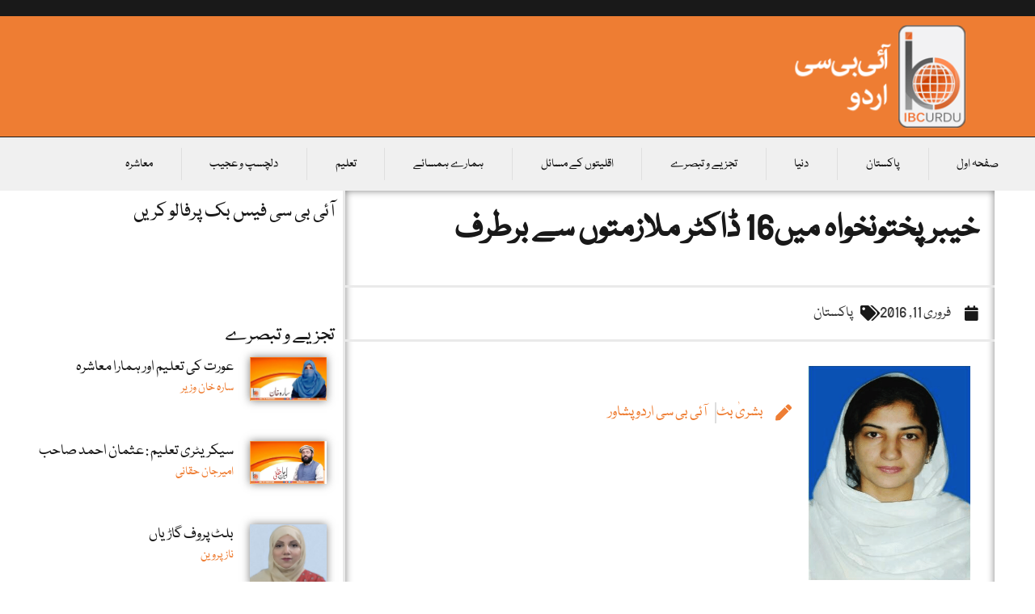

--- FILE ---
content_type: text/html; charset=UTF-8
request_url: https://ibcurdu.com/news/16816/
body_size: 28329
content:
<!doctype html>
<html dir="rtl" lang="ur">
<head>
	<meta charset="UTF-8">
	<meta name="viewport" content="width=device-width, initial-scale=1">
	<link rel="profile" href="https://gmpg.org/xfn/11">
	<title>خیبرپختونخواہ میں16 ڈاکٹر ملازمتوں سے برطرف &#8211; آئی بی سی اردو۔</title>
<meta name='robots' content='max-image-preview:large' />
<link rel="alternate" type="application/rss+xml" title="آئی بی سی اردو۔ &raquo; فیڈ" href="https://ibcurdu.com/feed/" />
<link rel="alternate" title="oEmbed (JSON)" type="application/json+oembed" href="https://ibcurdu.com/wp-json/oembed/1.0/embed?url=https%3A%2F%2Fibcurdu.com%2Fnews%2F16816%2F" />
<link rel="alternate" title="oEmbed (XML)" type="text/xml+oembed" href="https://ibcurdu.com/wp-json/oembed/1.0/embed?url=https%3A%2F%2Fibcurdu.com%2Fnews%2F16816%2F&#038;format=xml" />
<style id='wp-img-auto-sizes-contain-inline-css'>
img:is([sizes=auto i],[sizes^="auto," i]){contain-intrinsic-size:3000px 1500px}
/*# sourceURL=wp-img-auto-sizes-contain-inline-css */
</style>
<style id='wp-emoji-styles-inline-css'>

	img.wp-smiley, img.emoji {
		display: inline !important;
		border: none !important;
		box-shadow: none !important;
		height: 1em !important;
		width: 1em !important;
		margin: 0 0.07em !important;
		vertical-align: -0.1em !important;
		background: none !important;
		padding: 0 !important;
	}
/*# sourceURL=wp-emoji-styles-inline-css */
</style>
<link rel='stylesheet' id='wp-block-library-rtl-css' href='https://ibcurdu.com/wp-includes/css/dist/block-library/style-rtl.min.css?ver=6.9' media='all' />
<style id='global-styles-inline-css'>
:root{--wp--preset--aspect-ratio--square: 1;--wp--preset--aspect-ratio--4-3: 4/3;--wp--preset--aspect-ratio--3-4: 3/4;--wp--preset--aspect-ratio--3-2: 3/2;--wp--preset--aspect-ratio--2-3: 2/3;--wp--preset--aspect-ratio--16-9: 16/9;--wp--preset--aspect-ratio--9-16: 9/16;--wp--preset--color--black: #000000;--wp--preset--color--cyan-bluish-gray: #abb8c3;--wp--preset--color--white: #ffffff;--wp--preset--color--pale-pink: #f78da7;--wp--preset--color--vivid-red: #cf2e2e;--wp--preset--color--luminous-vivid-orange: #ff6900;--wp--preset--color--luminous-vivid-amber: #fcb900;--wp--preset--color--light-green-cyan: #7bdcb5;--wp--preset--color--vivid-green-cyan: #00d084;--wp--preset--color--pale-cyan-blue: #8ed1fc;--wp--preset--color--vivid-cyan-blue: #0693e3;--wp--preset--color--vivid-purple: #9b51e0;--wp--preset--gradient--vivid-cyan-blue-to-vivid-purple: linear-gradient(135deg,rgb(6,147,227) 0%,rgb(155,81,224) 100%);--wp--preset--gradient--light-green-cyan-to-vivid-green-cyan: linear-gradient(135deg,rgb(122,220,180) 0%,rgb(0,208,130) 100%);--wp--preset--gradient--luminous-vivid-amber-to-luminous-vivid-orange: linear-gradient(135deg,rgb(252,185,0) 0%,rgb(255,105,0) 100%);--wp--preset--gradient--luminous-vivid-orange-to-vivid-red: linear-gradient(135deg,rgb(255,105,0) 0%,rgb(207,46,46) 100%);--wp--preset--gradient--very-light-gray-to-cyan-bluish-gray: linear-gradient(135deg,rgb(238,238,238) 0%,rgb(169,184,195) 100%);--wp--preset--gradient--cool-to-warm-spectrum: linear-gradient(135deg,rgb(74,234,220) 0%,rgb(151,120,209) 20%,rgb(207,42,186) 40%,rgb(238,44,130) 60%,rgb(251,105,98) 80%,rgb(254,248,76) 100%);--wp--preset--gradient--blush-light-purple: linear-gradient(135deg,rgb(255,206,236) 0%,rgb(152,150,240) 100%);--wp--preset--gradient--blush-bordeaux: linear-gradient(135deg,rgb(254,205,165) 0%,rgb(254,45,45) 50%,rgb(107,0,62) 100%);--wp--preset--gradient--luminous-dusk: linear-gradient(135deg,rgb(255,203,112) 0%,rgb(199,81,192) 50%,rgb(65,88,208) 100%);--wp--preset--gradient--pale-ocean: linear-gradient(135deg,rgb(255,245,203) 0%,rgb(182,227,212) 50%,rgb(51,167,181) 100%);--wp--preset--gradient--electric-grass: linear-gradient(135deg,rgb(202,248,128) 0%,rgb(113,206,126) 100%);--wp--preset--gradient--midnight: linear-gradient(135deg,rgb(2,3,129) 0%,rgb(40,116,252) 100%);--wp--preset--font-size--small: 13px;--wp--preset--font-size--medium: 20px;--wp--preset--font-size--large: 36px;--wp--preset--font-size--x-large: 42px;--wp--preset--spacing--20: 0.44rem;--wp--preset--spacing--30: 0.67rem;--wp--preset--spacing--40: 1rem;--wp--preset--spacing--50: 1.5rem;--wp--preset--spacing--60: 2.25rem;--wp--preset--spacing--70: 3.38rem;--wp--preset--spacing--80: 5.06rem;--wp--preset--shadow--natural: 6px 6px 9px rgba(0, 0, 0, 0.2);--wp--preset--shadow--deep: 12px 12px 50px rgba(0, 0, 0, 0.4);--wp--preset--shadow--sharp: 6px 6px 0px rgba(0, 0, 0, 0.2);--wp--preset--shadow--outlined: 6px 6px 0px -3px rgb(255, 255, 255), 6px 6px rgb(0, 0, 0);--wp--preset--shadow--crisp: 6px 6px 0px rgb(0, 0, 0);}:root { --wp--style--global--content-size: 800px;--wp--style--global--wide-size: 1200px; }:where(body) { margin: 0; }.wp-site-blocks > .alignleft { float: left; margin-right: 2em; }.wp-site-blocks > .alignright { float: right; margin-left: 2em; }.wp-site-blocks > .aligncenter { justify-content: center; margin-left: auto; margin-right: auto; }:where(.wp-site-blocks) > * { margin-block-start: 24px; margin-block-end: 0; }:where(.wp-site-blocks) > :first-child { margin-block-start: 0; }:where(.wp-site-blocks) > :last-child { margin-block-end: 0; }:root { --wp--style--block-gap: 24px; }:root :where(.is-layout-flow) > :first-child{margin-block-start: 0;}:root :where(.is-layout-flow) > :last-child{margin-block-end: 0;}:root :where(.is-layout-flow) > *{margin-block-start: 24px;margin-block-end: 0;}:root :where(.is-layout-constrained) > :first-child{margin-block-start: 0;}:root :where(.is-layout-constrained) > :last-child{margin-block-end: 0;}:root :where(.is-layout-constrained) > *{margin-block-start: 24px;margin-block-end: 0;}:root :where(.is-layout-flex){gap: 24px;}:root :where(.is-layout-grid){gap: 24px;}.is-layout-flow > .alignleft{float: left;margin-inline-start: 0;margin-inline-end: 2em;}.is-layout-flow > .alignright{float: right;margin-inline-start: 2em;margin-inline-end: 0;}.is-layout-flow > .aligncenter{margin-left: auto !important;margin-right: auto !important;}.is-layout-constrained > .alignleft{float: left;margin-inline-start: 0;margin-inline-end: 2em;}.is-layout-constrained > .alignright{float: right;margin-inline-start: 2em;margin-inline-end: 0;}.is-layout-constrained > .aligncenter{margin-left: auto !important;margin-right: auto !important;}.is-layout-constrained > :where(:not(.alignleft):not(.alignright):not(.alignfull)){max-width: var(--wp--style--global--content-size);margin-left: auto !important;margin-right: auto !important;}.is-layout-constrained > .alignwide{max-width: var(--wp--style--global--wide-size);}body .is-layout-flex{display: flex;}.is-layout-flex{flex-wrap: wrap;align-items: center;}.is-layout-flex > :is(*, div){margin: 0;}body .is-layout-grid{display: grid;}.is-layout-grid > :is(*, div){margin: 0;}body{padding-top: 0px;padding-right: 0px;padding-bottom: 0px;padding-left: 0px;}a:where(:not(.wp-element-button)){text-decoration: underline;}:root :where(.wp-element-button, .wp-block-button__link){background-color: #32373c;border-width: 0;color: #fff;font-family: inherit;font-size: inherit;font-style: inherit;font-weight: inherit;letter-spacing: inherit;line-height: inherit;padding-top: calc(0.667em + 2px);padding-right: calc(1.333em + 2px);padding-bottom: calc(0.667em + 2px);padding-left: calc(1.333em + 2px);text-decoration: none;text-transform: inherit;}.has-black-color{color: var(--wp--preset--color--black) !important;}.has-cyan-bluish-gray-color{color: var(--wp--preset--color--cyan-bluish-gray) !important;}.has-white-color{color: var(--wp--preset--color--white) !important;}.has-pale-pink-color{color: var(--wp--preset--color--pale-pink) !important;}.has-vivid-red-color{color: var(--wp--preset--color--vivid-red) !important;}.has-luminous-vivid-orange-color{color: var(--wp--preset--color--luminous-vivid-orange) !important;}.has-luminous-vivid-amber-color{color: var(--wp--preset--color--luminous-vivid-amber) !important;}.has-light-green-cyan-color{color: var(--wp--preset--color--light-green-cyan) !important;}.has-vivid-green-cyan-color{color: var(--wp--preset--color--vivid-green-cyan) !important;}.has-pale-cyan-blue-color{color: var(--wp--preset--color--pale-cyan-blue) !important;}.has-vivid-cyan-blue-color{color: var(--wp--preset--color--vivid-cyan-blue) !important;}.has-vivid-purple-color{color: var(--wp--preset--color--vivid-purple) !important;}.has-black-background-color{background-color: var(--wp--preset--color--black) !important;}.has-cyan-bluish-gray-background-color{background-color: var(--wp--preset--color--cyan-bluish-gray) !important;}.has-white-background-color{background-color: var(--wp--preset--color--white) !important;}.has-pale-pink-background-color{background-color: var(--wp--preset--color--pale-pink) !important;}.has-vivid-red-background-color{background-color: var(--wp--preset--color--vivid-red) !important;}.has-luminous-vivid-orange-background-color{background-color: var(--wp--preset--color--luminous-vivid-orange) !important;}.has-luminous-vivid-amber-background-color{background-color: var(--wp--preset--color--luminous-vivid-amber) !important;}.has-light-green-cyan-background-color{background-color: var(--wp--preset--color--light-green-cyan) !important;}.has-vivid-green-cyan-background-color{background-color: var(--wp--preset--color--vivid-green-cyan) !important;}.has-pale-cyan-blue-background-color{background-color: var(--wp--preset--color--pale-cyan-blue) !important;}.has-vivid-cyan-blue-background-color{background-color: var(--wp--preset--color--vivid-cyan-blue) !important;}.has-vivid-purple-background-color{background-color: var(--wp--preset--color--vivid-purple) !important;}.has-black-border-color{border-color: var(--wp--preset--color--black) !important;}.has-cyan-bluish-gray-border-color{border-color: var(--wp--preset--color--cyan-bluish-gray) !important;}.has-white-border-color{border-color: var(--wp--preset--color--white) !important;}.has-pale-pink-border-color{border-color: var(--wp--preset--color--pale-pink) !important;}.has-vivid-red-border-color{border-color: var(--wp--preset--color--vivid-red) !important;}.has-luminous-vivid-orange-border-color{border-color: var(--wp--preset--color--luminous-vivid-orange) !important;}.has-luminous-vivid-amber-border-color{border-color: var(--wp--preset--color--luminous-vivid-amber) !important;}.has-light-green-cyan-border-color{border-color: var(--wp--preset--color--light-green-cyan) !important;}.has-vivid-green-cyan-border-color{border-color: var(--wp--preset--color--vivid-green-cyan) !important;}.has-pale-cyan-blue-border-color{border-color: var(--wp--preset--color--pale-cyan-blue) !important;}.has-vivid-cyan-blue-border-color{border-color: var(--wp--preset--color--vivid-cyan-blue) !important;}.has-vivid-purple-border-color{border-color: var(--wp--preset--color--vivid-purple) !important;}.has-vivid-cyan-blue-to-vivid-purple-gradient-background{background: var(--wp--preset--gradient--vivid-cyan-blue-to-vivid-purple) !important;}.has-light-green-cyan-to-vivid-green-cyan-gradient-background{background: var(--wp--preset--gradient--light-green-cyan-to-vivid-green-cyan) !important;}.has-luminous-vivid-amber-to-luminous-vivid-orange-gradient-background{background: var(--wp--preset--gradient--luminous-vivid-amber-to-luminous-vivid-orange) !important;}.has-luminous-vivid-orange-to-vivid-red-gradient-background{background: var(--wp--preset--gradient--luminous-vivid-orange-to-vivid-red) !important;}.has-very-light-gray-to-cyan-bluish-gray-gradient-background{background: var(--wp--preset--gradient--very-light-gray-to-cyan-bluish-gray) !important;}.has-cool-to-warm-spectrum-gradient-background{background: var(--wp--preset--gradient--cool-to-warm-spectrum) !important;}.has-blush-light-purple-gradient-background{background: var(--wp--preset--gradient--blush-light-purple) !important;}.has-blush-bordeaux-gradient-background{background: var(--wp--preset--gradient--blush-bordeaux) !important;}.has-luminous-dusk-gradient-background{background: var(--wp--preset--gradient--luminous-dusk) !important;}.has-pale-ocean-gradient-background{background: var(--wp--preset--gradient--pale-ocean) !important;}.has-electric-grass-gradient-background{background: var(--wp--preset--gradient--electric-grass) !important;}.has-midnight-gradient-background{background: var(--wp--preset--gradient--midnight) !important;}.has-small-font-size{font-size: var(--wp--preset--font-size--small) !important;}.has-medium-font-size{font-size: var(--wp--preset--font-size--medium) !important;}.has-large-font-size{font-size: var(--wp--preset--font-size--large) !important;}.has-x-large-font-size{font-size: var(--wp--preset--font-size--x-large) !important;}
:root :where(.wp-block-pullquote){font-size: 1.5em;line-height: 1.6;}
/*# sourceURL=global-styles-inline-css */
</style>
<link rel='stylesheet' id='hello-elementor-css' href='https://ibcurdu.com/wp-content/themes/hello-elementor/assets/css/reset.css?ver=3.4.5' media='all' />
<link rel='stylesheet' id='hello-elementor-theme-style-css' href='https://ibcurdu.com/wp-content/themes/hello-elementor/assets/css/theme.css?ver=3.4.5' media='all' />
<link rel='stylesheet' id='hello-elementor-header-footer-css' href='https://ibcurdu.com/wp-content/themes/hello-elementor/assets/css/header-footer.css?ver=3.4.5' media='all' />
<link rel='stylesheet' id='elementor-frontend-css' href='https://ibcurdu.com/wp-content/plugins/elementor/assets/css/frontend.min.css?ver=3.34.2' media='all' />
<link rel='stylesheet' id='elementor-post-149322-css' href='https://ibcurdu.com/wp-content/uploads/elementor/css/post-149322.css?ver=1768957949' media='all' />
<link rel='stylesheet' id='widget-image-css' href='https://ibcurdu.com/wp-content/plugins/elementor/assets/css/widget-image-rtl.min.css?ver=3.34.2' media='all' />
<link rel='stylesheet' id='widget-nav-menu-css' href='https://ibcurdu.com/wp-content/plugins/elementor-pro/assets/css/widget-nav-menu-rtl.min.css?ver=3.29.2' media='all' />
<link rel='stylesheet' id='widget-search-form-css' href='https://ibcurdu.com/wp-content/plugins/elementor-pro/assets/css/widget-search-form-rtl.min.css?ver=3.29.2' media='all' />
<link rel='stylesheet' id='elementor-icons-shared-0-css' href='https://ibcurdu.com/wp-content/plugins/elementor/assets/lib/font-awesome/css/fontawesome.min.css?ver=5.15.3' media='all' />
<link rel='stylesheet' id='elementor-icons-fa-solid-css' href='https://ibcurdu.com/wp-content/plugins/elementor/assets/lib/font-awesome/css/solid.min.css?ver=5.15.3' media='all' />
<link rel='stylesheet' id='widget-heading-css' href='https://ibcurdu.com/wp-content/plugins/elementor/assets/css/widget-heading-rtl.min.css?ver=3.34.2' media='all' />
<link rel='stylesheet' id='widget-social-icons-css' href='https://ibcurdu.com/wp-content/plugins/elementor/assets/css/widget-social-icons-rtl.min.css?ver=3.34.2' media='all' />
<link rel='stylesheet' id='e-apple-webkit-css' href='https://ibcurdu.com/wp-content/plugins/elementor/assets/css/conditionals/apple-webkit.min.css?ver=3.34.2' media='all' />
<link rel='stylesheet' id='widget-form-css' href='https://ibcurdu.com/wp-content/plugins/elementor-pro/assets/css/widget-form-rtl.min.css?ver=3.29.2' media='all' />
<link rel='stylesheet' id='widget-divider-css' href='https://ibcurdu.com/wp-content/plugins/elementor/assets/css/widget-divider-rtl.min.css?ver=3.34.2' media='all' />
<link rel='stylesheet' id='widget-post-info-css' href='https://ibcurdu.com/wp-content/plugins/elementor-pro/assets/css/widget-post-info-rtl.min.css?ver=3.29.2' media='all' />
<link rel='stylesheet' id='widget-icon-list-css' href='https://ibcurdu.com/wp-content/plugins/elementor/assets/css/widget-icon-list-rtl.min.css?ver=3.34.2' media='all' />
<link rel='stylesheet' id='elementor-icons-fa-regular-css' href='https://ibcurdu.com/wp-content/plugins/elementor/assets/lib/font-awesome/css/regular.min.css?ver=5.15.3' media='all' />
<link rel='stylesheet' id='widget-share-buttons-css' href='https://ibcurdu.com/wp-content/plugins/elementor-pro/assets/css/widget-share-buttons-rtl.min.css?ver=3.29.2' media='all' />
<link rel='stylesheet' id='elementor-icons-fa-brands-css' href='https://ibcurdu.com/wp-content/plugins/elementor/assets/lib/font-awesome/css/brands.min.css?ver=5.15.3' media='all' />
<link rel='stylesheet' id='widget-author-box-css' href='https://ibcurdu.com/wp-content/plugins/elementor-pro/assets/css/widget-author-box-rtl.min.css?ver=3.29.2' media='all' />
<link rel='stylesheet' id='widget-posts-css' href='https://ibcurdu.com/wp-content/plugins/elementor-pro/assets/css/widget-posts-rtl.min.css?ver=3.29.2' media='all' />
<link rel='stylesheet' id='widget-social-css' href='https://ibcurdu.com/wp-content/plugins/elementor-pro/assets/css/widget-social-rtl.min.css?ver=3.29.2' media='all' />
<link rel='stylesheet' id='widget-loop-common-css' href='https://ibcurdu.com/wp-content/plugins/elementor-pro/assets/css/widget-loop-common-rtl.min.css?ver=3.29.2' media='all' />
<link rel='stylesheet' id='widget-loop-grid-css' href='https://ibcurdu.com/wp-content/plugins/elementor-pro/assets/css/widget-loop-grid-rtl.min.css?ver=3.29.2' media='all' />
<link rel='stylesheet' id='elementor-icons-css' href='https://ibcurdu.com/wp-content/plugins/elementor/assets/lib/eicons/css/elementor-icons.min.css?ver=5.46.0' media='all' />
<link rel='stylesheet' id='elementor-post-149370-css' href='https://ibcurdu.com/wp-content/uploads/elementor/css/post-149370.css?ver=1768957947' media='all' />
<link rel='stylesheet' id='elementor-post-149372-css' href='https://ibcurdu.com/wp-content/uploads/elementor/css/post-149372.css?ver=1768957947' media='all' />
<link rel='stylesheet' id='elementor-post-149340-css' href='https://ibcurdu.com/wp-content/uploads/elementor/css/post-149340.css?ver=1768957949' media='all' />
<link rel='stylesheet' id='elementor-gf-local-notosansarabic-css' href='https://ibcurdu.com/wp-content/uploads/elementor/google-fonts/css/notosansarabic.css?ver=1742261740' media='all' />
<link rel='stylesheet' id='elementor-gf-local-frankruhllibre-css' href='https://ibcurdu.com/wp-content/uploads/elementor/google-fonts/css/frankruhllibre.css?ver=1742261742' media='all' />
<script src="https://ibcurdu.com/wp-includes/js/jquery/jquery.min.js?ver=3.7.1" id="jquery-core-js"></script>
<script src="https://ibcurdu.com/wp-includes/js/jquery/jquery-migrate.min.js?ver=3.4.1" id="jquery-migrate-js"></script>
<link rel="https://api.w.org/" href="https://ibcurdu.com/wp-json/" /><link rel="alternate" title="JSON" type="application/json" href="https://ibcurdu.com/wp-json/wp/v2/posts/16816" /><link rel="EditURI" type="application/rsd+xml" title="RSD" href="https://ibcurdu.com/xmlrpc.php?rsd" />
<meta name="generator" content="WordPress 6.9" />
<link rel="canonical" href="https://ibcurdu.com/news/16816/" />
<link rel='shortlink' href='https://ibcurdu.com/?p=16816' />
        <meta property="og:image" content=""/>
                    <meta property="og:image" content="https://ibcurdu.com/wp-content/uploads/2015/11/bushra.png"/>
        <meta name="generator" content="Elementor 3.34.2; features: additional_custom_breakpoints; settings: css_print_method-external, google_font-enabled, font_display-swap">
<!-- Google tag (gtag.js) -->
<script async src="https://www.googletagmanager.com/gtag/js?id=UA-64975536-1"></script>
<script>
  window.dataLayer = window.dataLayer || [];
  function gtag(){dataLayer.push(arguments);}
  gtag('js', new Date());

  gtag('config', 'UA-64975536-1');
</script>

<meta property="fb:app_id" content="1618809384849209" />			<style>
				.e-con.e-parent:nth-of-type(n+4):not(.e-lazyloaded):not(.e-no-lazyload),
				.e-con.e-parent:nth-of-type(n+4):not(.e-lazyloaded):not(.e-no-lazyload) * {
					background-image: none !important;
				}
				@media screen and (max-height: 1024px) {
					.e-con.e-parent:nth-of-type(n+3):not(.e-lazyloaded):not(.e-no-lazyload),
					.e-con.e-parent:nth-of-type(n+3):not(.e-lazyloaded):not(.e-no-lazyload) * {
						background-image: none !important;
					}
				}
				@media screen and (max-height: 640px) {
					.e-con.e-parent:nth-of-type(n+2):not(.e-lazyloaded):not(.e-no-lazyload),
					.e-con.e-parent:nth-of-type(n+2):not(.e-lazyloaded):not(.e-no-lazyload) * {
						background-image: none !important;
					}
				}
			</style>
			<link rel="icon" href="https://ibcurdu.com/wp-content/uploads/2015/11/cropped-newsss-32x32.png" sizes="32x32" />
<link rel="icon" href="https://ibcurdu.com/wp-content/uploads/2015/11/cropped-newsss-192x192.png" sizes="192x192" />
<link rel="apple-touch-icon" href="https://ibcurdu.com/wp-content/uploads/2015/11/cropped-newsss-180x180.png" />
<meta name="msapplication-TileImage" content="https://ibcurdu.com/wp-content/uploads/2015/11/cropped-newsss-270x270.png" />
</head>
<body class="rtl wp-singular post-template-default single single-post postid-16816 single-format-standard wp-custom-logo wp-embed-responsive wp-theme-hello-elementor hello-elementor-default elementor-default elementor-kit-149322 elementor-page-149340">


<a class="skip-link screen-reader-text" href="#content">Skip to content</a>

		<div data-elementor-type="header" data-elementor-id="149370" class="elementor elementor-149370 elementor-location-header" data-elementor-post-type="elementor_library">
					<section class="elementor-section elementor-top-section elementor-element elementor-element-ace7153 elementor-section-full_width elementor-section-height-default elementor-section-height-default" data-id="ace7153" data-element_type="section" data-settings="{&quot;background_background&quot;:&quot;classic&quot;}">
						<div class="elementor-container elementor-column-gap-default">
					<div class="elementor-column elementor-col-100 elementor-top-column elementor-element elementor-element-6ac2d78" data-id="6ac2d78" data-element_type="column">
			<div class="elementor-widget-wrap elementor-element-populated">
							</div>
		</div>
					</div>
		</section>
				<section class="elementor-section elementor-top-section elementor-element elementor-element-4b7dbc63 elementor-section-content-middle elementor-section-full_width elementor-section-height-default elementor-section-height-default" data-id="4b7dbc63" data-element_type="section" data-settings="{&quot;background_background&quot;:&quot;classic&quot;}">
						<div class="elementor-container elementor-column-gap-default">
					<div class="elementor-column elementor-col-33 elementor-top-column elementor-element elementor-element-118cd7fd elementor-hidden-phone elementor-hidden-tablet" data-id="118cd7fd" data-element_type="column">
			<div class="elementor-widget-wrap elementor-element-populated">
						<div class="elementor-element elementor-element-6316dafb elementor-widget elementor-widget-theme-site-logo elementor-widget-image" data-id="6316dafb" data-element_type="widget" data-widget_type="theme-site-logo.default">
				<div class="elementor-widget-container">
											<a href="https://ibcurdu.com">
			<img width="242" height="120" src="https://ibcurdu.com/wp-content/uploads/2023/07/nww-1.png" class="attachment-full size-full wp-image-149614" alt="" />				</a>
											</div>
				</div>
					</div>
		</div>
				<div class="elementor-column elementor-col-33 elementor-top-column elementor-element elementor-element-1dd97152" data-id="1dd97152" data-element_type="column">
			<div class="elementor-widget-wrap elementor-element-populated">
						<div class="elementor-element elementor-element-db0ea42 elementor-hidden-desktop elementor-widget elementor-widget-theme-site-logo elementor-widget-image" data-id="db0ea42" data-element_type="widget" data-widget_type="theme-site-logo.default">
				<div class="elementor-widget-container">
											<a href="https://ibcurdu.com">
			<img width="242" height="120" src="https://ibcurdu.com/wp-content/uploads/2023/07/nww-1.png" class="attachment-full size-full wp-image-149614" alt="" />				</a>
											</div>
				</div>
					</div>
		</div>
				<div class="elementor-column elementor-col-33 elementor-top-column elementor-element elementor-element-af0171" data-id="af0171" data-element_type="column">
			<div class="elementor-widget-wrap elementor-element-populated">
						<div class="elementor-element elementor-element-f24b402 elementor-hidden-desktop elementor-nav-menu--dropdown-tablet elementor-nav-menu__text-align-aside elementor-nav-menu--toggle elementor-nav-menu--burger elementor-widget elementor-widget-nav-menu" data-id="f24b402" data-element_type="widget" data-settings="{&quot;layout&quot;:&quot;horizontal&quot;,&quot;submenu_icon&quot;:{&quot;value&quot;:&quot;&lt;i class=\&quot;fas fa-caret-down\&quot;&gt;&lt;\/i&gt;&quot;,&quot;library&quot;:&quot;fa-solid&quot;},&quot;toggle&quot;:&quot;burger&quot;}" data-widget_type="nav-menu.default">
				<div class="elementor-widget-container">
								<nav aria-label="Menu" class="elementor-nav-menu--main elementor-nav-menu__container elementor-nav-menu--layout-horizontal e--pointer-underline e--animation-fade">
				<ul id="menu-1-f24b402" class="elementor-nav-menu"><li class="menu-item menu-item-type-custom menu-item-object-custom menu-item-home menu-item-149608"><a href="http://ibcurdu.com/" class="elementor-item">صفحہ اول</a></li>
<li class="menu-item menu-item-type-taxonomy menu-item-object-category current-post-ancestor current-menu-parent current-post-parent menu-item-149600"><a href="https://ibcurdu.com/news/category/pakistan/" class="elementor-item">پاکستان</a></li>
<li class="menu-item menu-item-type-taxonomy menu-item-object-category menu-item-149602"><a href="https://ibcurdu.com/news/category/world-2/" class="elementor-item">دنیا</a></li>
<li class="menu-item menu-item-type-taxonomy menu-item-object-category menu-item-149601"><a href="https://ibcurdu.com/news/category/columns/" class="elementor-item">تجزیے و تبصرے</a></li>
<li class="menu-item menu-item-type-taxonomy menu-item-object-category menu-item-149606"><a href="https://ibcurdu.com/news/category/minorities-issues/" class="elementor-item">اقلیتوں کے مسائل</a></li>
<li class="menu-item menu-item-type-taxonomy menu-item-object-category menu-item-149607"><a href="https://ibcurdu.com/news/category/pakistan-neighbours/" class="elementor-item">ہمارے ہمسائے</a></li>
<li class="menu-item menu-item-type-taxonomy menu-item-object-category menu-item-149603"><a href="https://ibcurdu.com/news/category/education/" class="elementor-item">تعلیم</a></li>
<li class="menu-item menu-item-type-taxonomy menu-item-object-category menu-item-149604"><a href="https://ibcurdu.com/news/category/interesting/" class="elementor-item">دلچسپ و عجیب</a></li>
<li class="menu-item menu-item-type-taxonomy menu-item-object-category menu-item-149605"><a href="https://ibcurdu.com/news/category/society/" class="elementor-item">معاشرہ</a></li>
</ul>			</nav>
					<div class="elementor-menu-toggle" role="button" tabindex="0" aria-label="Menu Toggle" aria-expanded="false">
			<i aria-hidden="true" role="presentation" class="elementor-menu-toggle__icon--open eicon-menu-bar"></i><i aria-hidden="true" role="presentation" class="elementor-menu-toggle__icon--close eicon-close"></i>		</div>
					<nav class="elementor-nav-menu--dropdown elementor-nav-menu__container" aria-hidden="true">
				<ul id="menu-2-f24b402" class="elementor-nav-menu"><li class="menu-item menu-item-type-custom menu-item-object-custom menu-item-home menu-item-149608"><a href="http://ibcurdu.com/" class="elementor-item" tabindex="-1">صفحہ اول</a></li>
<li class="menu-item menu-item-type-taxonomy menu-item-object-category current-post-ancestor current-menu-parent current-post-parent menu-item-149600"><a href="https://ibcurdu.com/news/category/pakistan/" class="elementor-item" tabindex="-1">پاکستان</a></li>
<li class="menu-item menu-item-type-taxonomy menu-item-object-category menu-item-149602"><a href="https://ibcurdu.com/news/category/world-2/" class="elementor-item" tabindex="-1">دنیا</a></li>
<li class="menu-item menu-item-type-taxonomy menu-item-object-category menu-item-149601"><a href="https://ibcurdu.com/news/category/columns/" class="elementor-item" tabindex="-1">تجزیے و تبصرے</a></li>
<li class="menu-item menu-item-type-taxonomy menu-item-object-category menu-item-149606"><a href="https://ibcurdu.com/news/category/minorities-issues/" class="elementor-item" tabindex="-1">اقلیتوں کے مسائل</a></li>
<li class="menu-item menu-item-type-taxonomy menu-item-object-category menu-item-149607"><a href="https://ibcurdu.com/news/category/pakistan-neighbours/" class="elementor-item" tabindex="-1">ہمارے ہمسائے</a></li>
<li class="menu-item menu-item-type-taxonomy menu-item-object-category menu-item-149603"><a href="https://ibcurdu.com/news/category/education/" class="elementor-item" tabindex="-1">تعلیم</a></li>
<li class="menu-item menu-item-type-taxonomy menu-item-object-category menu-item-149604"><a href="https://ibcurdu.com/news/category/interesting/" class="elementor-item" tabindex="-1">دلچسپ و عجیب</a></li>
<li class="menu-item menu-item-type-taxonomy menu-item-object-category menu-item-149605"><a href="https://ibcurdu.com/news/category/society/" class="elementor-item" tabindex="-1">معاشرہ</a></li>
</ul>			</nav>
						</div>
				</div>
				<div class="elementor-element elementor-element-2c388b57 elementor-widget__width-initial elementor-widget-mobile__width-initial elementor-hidden-desktop elementor-hidden-tablet elementor-hidden-mobile elementor-search-form--skin-classic elementor-search-form--button-type-icon elementor-search-form--icon-search elementor-widget elementor-widget-search-form" data-id="2c388b57" data-element_type="widget" data-settings="{&quot;skin&quot;:&quot;classic&quot;}" data-widget_type="search-form.default">
				<div class="elementor-widget-container">
							<search role="search">
			<form class="elementor-search-form" action="https://ibcurdu.com" method="get">
												<div class="elementor-search-form__container">
					<label class="elementor-screen-only" for="elementor-search-form-2c388b57">Search</label>

					
					<input id="elementor-search-form-2c388b57" placeholder="تلاش کریں" class="elementor-search-form__input" type="search" name="s" value="">
					
											<button class="elementor-search-form__submit" type="submit" aria-label="Search">
															<i aria-hidden="true" class="fas fa-search"></i>													</button>
					
									</div>
			</form>
		</search>
						</div>
				</div>
					</div>
		</div>
					</div>
		</section>
				<section class="elementor-section elementor-top-section elementor-element elementor-element-3467bc8 elementor-hidden-tablet elementor-hidden-mobile elementor-section-boxed elementor-section-height-default elementor-section-height-default" data-id="3467bc8" data-element_type="section" data-settings="{&quot;background_background&quot;:&quot;classic&quot;}">
						<div class="elementor-container elementor-column-gap-default">
					<div class="elementor-column elementor-col-100 elementor-top-column elementor-element elementor-element-5a3a8c28" data-id="5a3a8c28" data-element_type="column">
			<div class="elementor-widget-wrap elementor-element-populated">
						<div class="elementor-element elementor-element-7d64a668 elementor-nav-menu__align-justify elementor-nav-menu--stretch elementor-nav-menu--dropdown-mobile elementor-nav-menu__text-align-aside elementor-nav-menu--toggle elementor-nav-menu--burger elementor-widget elementor-widget-nav-menu" data-id="7d64a668" data-element_type="widget" data-settings="{&quot;full_width&quot;:&quot;stretch&quot;,&quot;submenu_icon&quot;:{&quot;value&quot;:&quot;&lt;i class=\&quot;fas fa-chevron-down\&quot;&gt;&lt;\/i&gt;&quot;,&quot;library&quot;:&quot;fa-solid&quot;},&quot;layout&quot;:&quot;horizontal&quot;,&quot;toggle&quot;:&quot;burger&quot;}" data-widget_type="nav-menu.default">
				<div class="elementor-widget-container">
								<nav aria-label="Menu" class="elementor-nav-menu--main elementor-nav-menu__container elementor-nav-menu--layout-horizontal e--pointer-background e--animation-fade">
				<ul id="menu-1-7d64a668" class="elementor-nav-menu"><li class="menu-item menu-item-type-custom menu-item-object-custom menu-item-home menu-item-149608"><a href="http://ibcurdu.com/" class="elementor-item">صفحہ اول</a></li>
<li class="menu-item menu-item-type-taxonomy menu-item-object-category current-post-ancestor current-menu-parent current-post-parent menu-item-149600"><a href="https://ibcurdu.com/news/category/pakistan/" class="elementor-item">پاکستان</a></li>
<li class="menu-item menu-item-type-taxonomy menu-item-object-category menu-item-149602"><a href="https://ibcurdu.com/news/category/world-2/" class="elementor-item">دنیا</a></li>
<li class="menu-item menu-item-type-taxonomy menu-item-object-category menu-item-149601"><a href="https://ibcurdu.com/news/category/columns/" class="elementor-item">تجزیے و تبصرے</a></li>
<li class="menu-item menu-item-type-taxonomy menu-item-object-category menu-item-149606"><a href="https://ibcurdu.com/news/category/minorities-issues/" class="elementor-item">اقلیتوں کے مسائل</a></li>
<li class="menu-item menu-item-type-taxonomy menu-item-object-category menu-item-149607"><a href="https://ibcurdu.com/news/category/pakistan-neighbours/" class="elementor-item">ہمارے ہمسائے</a></li>
<li class="menu-item menu-item-type-taxonomy menu-item-object-category menu-item-149603"><a href="https://ibcurdu.com/news/category/education/" class="elementor-item">تعلیم</a></li>
<li class="menu-item menu-item-type-taxonomy menu-item-object-category menu-item-149604"><a href="https://ibcurdu.com/news/category/interesting/" class="elementor-item">دلچسپ و عجیب</a></li>
<li class="menu-item menu-item-type-taxonomy menu-item-object-category menu-item-149605"><a href="https://ibcurdu.com/news/category/society/" class="elementor-item">معاشرہ</a></li>
</ul>			</nav>
					<div class="elementor-menu-toggle" role="button" tabindex="0" aria-label="Menu Toggle" aria-expanded="false">
			<i aria-hidden="true" role="presentation" class="elementor-menu-toggle__icon--open eicon-menu-bar"></i><i aria-hidden="true" role="presentation" class="elementor-menu-toggle__icon--close eicon-close"></i>		</div>
					<nav class="elementor-nav-menu--dropdown elementor-nav-menu__container" aria-hidden="true">
				<ul id="menu-2-7d64a668" class="elementor-nav-menu"><li class="menu-item menu-item-type-custom menu-item-object-custom menu-item-home menu-item-149608"><a href="http://ibcurdu.com/" class="elementor-item" tabindex="-1">صفحہ اول</a></li>
<li class="menu-item menu-item-type-taxonomy menu-item-object-category current-post-ancestor current-menu-parent current-post-parent menu-item-149600"><a href="https://ibcurdu.com/news/category/pakistan/" class="elementor-item" tabindex="-1">پاکستان</a></li>
<li class="menu-item menu-item-type-taxonomy menu-item-object-category menu-item-149602"><a href="https://ibcurdu.com/news/category/world-2/" class="elementor-item" tabindex="-1">دنیا</a></li>
<li class="menu-item menu-item-type-taxonomy menu-item-object-category menu-item-149601"><a href="https://ibcurdu.com/news/category/columns/" class="elementor-item" tabindex="-1">تجزیے و تبصرے</a></li>
<li class="menu-item menu-item-type-taxonomy menu-item-object-category menu-item-149606"><a href="https://ibcurdu.com/news/category/minorities-issues/" class="elementor-item" tabindex="-1">اقلیتوں کے مسائل</a></li>
<li class="menu-item menu-item-type-taxonomy menu-item-object-category menu-item-149607"><a href="https://ibcurdu.com/news/category/pakistan-neighbours/" class="elementor-item" tabindex="-1">ہمارے ہمسائے</a></li>
<li class="menu-item menu-item-type-taxonomy menu-item-object-category menu-item-149603"><a href="https://ibcurdu.com/news/category/education/" class="elementor-item" tabindex="-1">تعلیم</a></li>
<li class="menu-item menu-item-type-taxonomy menu-item-object-category menu-item-149604"><a href="https://ibcurdu.com/news/category/interesting/" class="elementor-item" tabindex="-1">دلچسپ و عجیب</a></li>
<li class="menu-item menu-item-type-taxonomy menu-item-object-category menu-item-149605"><a href="https://ibcurdu.com/news/category/society/" class="elementor-item" tabindex="-1">معاشرہ</a></li>
</ul>			</nav>
						</div>
				</div>
					</div>
		</div>
					</div>
		</section>
				</div>
				<div data-elementor-type="single-post" data-elementor-id="149340" class="elementor elementor-149340 elementor-location-single post-16816 post type-post status-publish format-standard hentry category-pakistan" data-elementor-post-type="elementor_library">
					<section class="elementor-section elementor-top-section elementor-element elementor-element-192ec1de elementor-section-full_width elementor-section-height-default elementor-section-height-default" data-id="192ec1de" data-element_type="section">
						<div class="elementor-container elementor-column-gap-default">
					<div class="elementor-column elementor-col-66 elementor-top-column elementor-element elementor-element-b3492cb" data-id="b3492cb" data-element_type="column">
			<div class="elementor-widget-wrap elementor-element-populated">
						<div class="elementor-element elementor-element-7e279e27 elementor-widget elementor-widget-theme-post-title elementor-page-title elementor-widget-heading" data-id="7e279e27" data-element_type="widget" data-widget_type="theme-post-title.default">
				<div class="elementor-widget-container">
					<h1 class="elementor-heading-title elementor-size-default">خیبرپختونخواہ میں16 ڈاکٹر ملازمتوں سے برطرف</h1>				</div>
				</div>
				<div class="elementor-element elementor-element-2e576038 elementor-widget-divider--view-line elementor-widget elementor-widget-divider" data-id="2e576038" data-element_type="widget" data-widget_type="divider.default">
				<div class="elementor-widget-container">
							<div class="elementor-divider">
			<span class="elementor-divider-separator">
						</span>
		</div>
						</div>
				</div>
				<div class="elementor-element elementor-element-8045b98 elementor-align-right elementor-mobile-align-center elementor-widget elementor-widget-post-info" data-id="8045b98" data-element_type="widget" data-widget_type="post-info.default">
				<div class="elementor-widget-container">
							<ul class="elementor-inline-items elementor-icon-list-items elementor-post-info">
								<li class="elementor-icon-list-item elementor-repeater-item-24a0a9e elementor-inline-item" itemprop="datePublished">
										<span class="elementor-icon-list-icon">
								<i aria-hidden="true" class="fas fa-calendar"></i>							</span>
									<span class="elementor-icon-list-text elementor-post-info__item elementor-post-info__item--type-date">
										<time>فروری 11, 2016</time>					</span>
								</li>
				<li class="elementor-icon-list-item elementor-repeater-item-d43176f elementor-inline-item" itemprop="about">
										<span class="elementor-icon-list-icon">
								<i aria-hidden="true" class="fas fa-tags"></i>							</span>
									<span class="elementor-icon-list-text elementor-post-info__item elementor-post-info__item--type-terms">
										<span class="elementor-post-info__terms-list">
				<span class="elementor-post-info__terms-list-item">پاکستان</span>				</span>
					</span>
								</li>
				</ul>
						</div>
				</div>
				<div class="elementor-element elementor-element-7b4018c elementor-widget-divider--view-line elementor-widget elementor-widget-divider" data-id="7b4018c" data-element_type="widget" data-widget_type="divider.default">
				<div class="elementor-widget-container">
							<div class="elementor-divider">
			<span class="elementor-divider-separator">
						</span>
		</div>
						</div>
				</div>
				<section class="elementor-section elementor-inner-section elementor-element elementor-element-07d15a4 elementor-section-boxed elementor-section-height-default elementor-section-height-default" data-id="07d15a4" data-element_type="section">
						<div class="elementor-container elementor-column-gap-default">
					<div class="elementor-column elementor-col-50 elementor-inner-column elementor-element elementor-element-65ab41f" data-id="65ab41f" data-element_type="column">
			<div class="elementor-widget-wrap elementor-element-populated">
						<div class="elementor-element elementor-element-0ac71a0 elementor-widget elementor-widget-image" data-id="0ac71a0" data-element_type="widget" data-widget_type="image.default">
				<div class="elementor-widget-container">
															<img src="https://ibcurdu.com/wp-content/uploads/2015/11/bushra.png" title="" alt="" loading="lazy" />															</div>
				</div>
					</div>
		</div>
				<div class="elementor-column elementor-col-50 elementor-inner-column elementor-element elementor-element-49dddf2" data-id="49dddf2" data-element_type="column">
			<div class="elementor-widget-wrap elementor-element-populated">
						<div class="elementor-element elementor-element-1ddefa0a elementor-align-right elementor-mobile-align-center elementor-widget elementor-widget-post-info" data-id="1ddefa0a" data-element_type="widget" data-widget_type="post-info.default">
				<div class="elementor-widget-container">
							<ul class="elementor-inline-items elementor-icon-list-items elementor-post-info">
								<li class="elementor-icon-list-item elementor-repeater-item-fc574aa elementor-inline-item">
										<span class="elementor-icon-list-icon">
								<i aria-hidden="true" class="fas fa-pen"></i>							</span>
									<span class="elementor-icon-list-text elementor-post-info__item elementor-post-info__item--type-custom">
										بشریٰ بٹ 					</span>
								</li>
				<li class="elementor-icon-list-item elementor-repeater-item-24a0a9e elementor-inline-item">
													<span class="elementor-icon-list-text elementor-post-info__item elementor-post-info__item--type-custom">
										آئی بی سی اردو پشاور 					</span>
								</li>
				</ul>
						</div>
				</div>
					</div>
		</div>
					</div>
		</section>
				<div class="elementor-element elementor-element-2b34343e elementor-widget elementor-widget-theme-post-content" data-id="2b34343e" data-element_type="widget" data-widget_type="theme-post-content.default">
				<div class="elementor-widget-container">
					<p> محکمہ صحت خیبر پختون خواہ میں اصلاحاتی عمل میں رکاوٹ ڈالنے پر حکومت نے 16 ڈاکٹر ملازمتوں سے فارغ کر دیے ۔</p>
<p>صوبائی حکومت نے اصلاحات کی مخالفت کرنے والوں کو ملازمتوں سے فارغ کرنے کا عنیہ دے دیا ہے۔</p>
<p>ڈاکٹر لازمی سروس ایکٹ کے نفاذ کے خلاف احتجاجی تحریک چلا رہے تھے ۔</p>
<p>لازمی سروس ایکٹ کے  تحت اسپتالوں کواپنے فیصلوں میں خود مختار بورڈ آف گورنرز چلائیں گے ۔</p>
<p>اسپتالوں میں بیرونی مریضوں کا شعبہ صبح آٹھ بجے سے سہہ پہر 4 بجے تک ہوگا جبکہ پرائیویٹ پریکٹس کا نظام بھی سرکاری اسپتالوں میں ہی قائم کیا جائے گا ۔</p>
<p>لازمی سروس ایکٹ میں ڈاکٹر ہڑتال نہیں کر سکیں گے صرف سیاہ پٹیاں باندھ کر احتجاج کر سکیں گے ۔</p>
				</div>
				</div>
				<div class="elementor-element elementor-element-1090f068 elementor-share-buttons--align-center elementor-grid-mobile-0 elementor-share-buttons-mobile--align-left elementor-share-buttons--view-icon-text elementor-share-buttons--skin-gradient elementor-share-buttons--shape-square elementor-grid-0 elementor-share-buttons--color-official elementor-widget elementor-widget-share-buttons" data-id="1090f068" data-element_type="widget" data-widget_type="share-buttons.default">
				<div class="elementor-widget-container">
							<div class="elementor-grid" role="list">
								<div class="elementor-grid-item" role="listitem">
						<div class="elementor-share-btn elementor-share-btn_facebook" role="button" tabindex="0" aria-label="Share on facebook">
															<span class="elementor-share-btn__icon">
								<i class="fab fa-facebook" aria-hidden="true"></i>							</span>
																						<div class="elementor-share-btn__text">
																			<span class="elementor-share-btn__title">
										Facebook									</span>
																	</div>
													</div>
					</div>
									<div class="elementor-grid-item" role="listitem">
						<div class="elementor-share-btn elementor-share-btn_twitter" role="button" tabindex="0" aria-label="Share on twitter">
															<span class="elementor-share-btn__icon">
								<i class="fab fa-twitter" aria-hidden="true"></i>							</span>
																						<div class="elementor-share-btn__text">
																			<span class="elementor-share-btn__title">
										Twitter									</span>
																	</div>
													</div>
					</div>
									<div class="elementor-grid-item" role="listitem">
						<div class="elementor-share-btn elementor-share-btn_linkedin" role="button" tabindex="0" aria-label="Share on linkedin">
															<span class="elementor-share-btn__icon">
								<i class="fab fa-linkedin" aria-hidden="true"></i>							</span>
																						<div class="elementor-share-btn__text">
																			<span class="elementor-share-btn__title">
										LinkedIn									</span>
																	</div>
													</div>
					</div>
									<div class="elementor-grid-item" role="listitem">
						<div class="elementor-share-btn elementor-share-btn_print" role="button" tabindex="0" aria-label="Share on print">
															<span class="elementor-share-btn__icon">
								<i class="fas fa-print" aria-hidden="true"></i>							</span>
																						<div class="elementor-share-btn__text">
																			<span class="elementor-share-btn__title">
										Print									</span>
																	</div>
													</div>
					</div>
									<div class="elementor-grid-item" role="listitem">
						<div class="elementor-share-btn elementor-share-btn_email" role="button" tabindex="0" aria-label="Share on email">
															<span class="elementor-share-btn__icon">
								<i class="fas fa-envelope" aria-hidden="true"></i>							</span>
																						<div class="elementor-share-btn__text">
																			<span class="elementor-share-btn__title">
										Email									</span>
																	</div>
													</div>
					</div>
									<div class="elementor-grid-item" role="listitem">
						<div class="elementor-share-btn elementor-share-btn_whatsapp" role="button" tabindex="0" aria-label="Share on whatsapp">
															<span class="elementor-share-btn__icon">
								<i class="fab fa-whatsapp" aria-hidden="true"></i>							</span>
																						<div class="elementor-share-btn__text">
																			<span class="elementor-share-btn__title">
										WhatsApp									</span>
																	</div>
													</div>
					</div>
						</div>
						</div>
				</div>
				<div class="elementor-element elementor-element-17b38bf8 elementor-widget-divider--view-line elementor-widget elementor-widget-divider" data-id="17b38bf8" data-element_type="widget" data-widget_type="divider.default">
				<div class="elementor-widget-container">
							<div class="elementor-divider">
			<span class="elementor-divider-separator">
						</span>
		</div>
						</div>
				</div>
				<section class="elementor-section elementor-inner-section elementor-element elementor-element-3a99b09d elementor-hidden-desktop elementor-hidden-tablet elementor-hidden-mobile elementor-section-boxed elementor-section-height-default elementor-section-height-default" data-id="3a99b09d" data-element_type="section" data-settings="{&quot;background_background&quot;:&quot;classic&quot;}">
						<div class="elementor-container elementor-column-gap-no">
					<div class="elementor-column elementor-col-100 elementor-inner-column elementor-element elementor-element-7dfb5aab" data-id="7dfb5aab" data-element_type="column">
			<div class="elementor-widget-wrap elementor-element-populated">
						<div class="elementor-element elementor-element-3f11d0b7 elementor-widget elementor-widget-heading" data-id="3f11d0b7" data-element_type="widget" data-widget_type="heading.default">
				<div class="elementor-widget-container">
					<h3 class="elementor-heading-title elementor-size-default">Never miss any important news. Subscribe to our newsletter.</h3>				</div>
				</div>
				<div class="elementor-element elementor-element-7e8c14fd elementor-button-align-stretch elementor-widget elementor-widget-form" data-id="7e8c14fd" data-element_type="widget" data-settings="{&quot;step_next_label&quot;:&quot;Next&quot;,&quot;step_previous_label&quot;:&quot;Previous&quot;,&quot;button_width&quot;:&quot;100&quot;,&quot;step_type&quot;:&quot;number_text&quot;,&quot;step_icon_shape&quot;:&quot;circle&quot;}" data-widget_type="form.default">
				<div class="elementor-widget-container">
							<form class="elementor-form" method="post" name="Post Subscription">
			<input type="hidden" name="post_id" value="149340"/>
			<input type="hidden" name="form_id" value="7e8c14fd"/>
			<input type="hidden" name="referer_title" value="انسان کسی حال میں خوش نہیں رہتا:ایک تجزیہ" />

							<input type="hidden" name="queried_id" value="171585"/>
			
			<div class="elementor-form-fields-wrapper elementor-labels-">
								<div class="elementor-field-type-email elementor-field-group elementor-column elementor-field-group-email elementor-col-100 elementor-field-required">
												<label for="form-field-email" class="elementor-field-label elementor-screen-only">
								Email							</label>
														<input size="1" type="email" name="form_fields[email]" id="form-field-email" class="elementor-field elementor-size-md  elementor-field-textual" placeholder="Email Address..." required="required">
											</div>
								<div class="elementor-field-group elementor-column elementor-field-type-submit elementor-col-100 e-form__buttons">
					<button class="elementor-button elementor-size-sm" type="submit">
						<span class="elementor-button-content-wrapper">
																						<span class="elementor-button-text">Subscribe Now</span>
													</span>
					</button>
				</div>
			</div>
		</form>
						</div>
				</div>
					</div>
		</div>
					</div>
		</section>
				<div class="elementor-element elementor-element-4851fc90 elementor-author-box--link-yes elementor-author-box--layout-image-above elementor-author-box--align-center elementor-author-box--avatar-yes elementor-author-box--name-yes elementor-author-box--biography-yes elementor-widget elementor-widget-author-box" data-id="4851fc90" data-element_type="widget" data-widget_type="author-box.default">
				<div class="elementor-widget-container">
							<div class="elementor-author-box">
							<a href="https://ibcurdu.com/news/author/bushrabutt/" class="elementor-author-box__avatar">
					<img src="https://secure.gravatar.com/avatar/35436108d2d537b0c909a348c7f47001ef5703f9f64c776ab8ed1b72d1499e7a?s=300&#038;d=mm&#038;r=g" alt="Picture of بشریٰ بٹ" loading="lazy">
				</a>
			
			<div class="elementor-author-box__text">
									<a href="https://ibcurdu.com/news/author/bushrabutt/">
						<h2 class="elementor-author-box__name">
							بشریٰ بٹ						</h2>
					</a>
				
									<div class="elementor-author-box__bio">
											</div>
				
									<a class="elementor-author-box__button elementor-button elementor-size-xs" href="https://ibcurdu.com/news/author/bushrabutt/">
						Author Posts					</a>
							</div>
		</div>
						</div>
				</div>
				<section class="elementor-section elementor-inner-section elementor-element elementor-element-43960a70 elementor-section-boxed elementor-section-height-default elementor-section-height-default" data-id="43960a70" data-element_type="section">
						<div class="elementor-container elementor-column-gap-no">
					<div class="elementor-column elementor-col-100 elementor-inner-column elementor-element elementor-element-6a2d474c" data-id="6a2d474c" data-element_type="column">
			<div class="elementor-widget-wrap elementor-element-populated">
						<div class="elementor-element elementor-element-34a10b4c elementor-widget elementor-widget-heading" data-id="34a10b4c" data-element_type="widget" data-widget_type="heading.default">
				<div class="elementor-widget-container">
					<h2 class="elementor-heading-title elementor-size-default">مزید تحاریر</h2>				</div>
				</div>
				<div class="elementor-element elementor-element-706aff61 elementor-grid-tablet-3 elementor-grid-mobile-2 elementor-grid-3 elementor-posts--thumbnail-top elementor-widget elementor-widget-posts" data-id="706aff61" data-element_type="widget" data-settings="{&quot;classic_row_gap&quot;:{&quot;unit&quot;:&quot;px&quot;,&quot;size&quot;:30,&quot;sizes&quot;:[]},&quot;classic_columns_tablet&quot;:&quot;3&quot;,&quot;classic_columns_mobile&quot;:&quot;2&quot;,&quot;classic_columns&quot;:&quot;3&quot;,&quot;classic_row_gap_tablet&quot;:{&quot;unit&quot;:&quot;px&quot;,&quot;size&quot;:&quot;&quot;,&quot;sizes&quot;:[]},&quot;classic_row_gap_mobile&quot;:{&quot;unit&quot;:&quot;px&quot;,&quot;size&quot;:&quot;&quot;,&quot;sizes&quot;:[]}}" data-widget_type="posts.classic">
				<div class="elementor-widget-container">
							<div class="elementor-posts-container elementor-posts elementor-posts--skin-classic elementor-grid">
				<article class="elementor-post elementor-grid-item post-174284 post type-post status-publish format-standard hentry category-columns">
				<div class="elementor-post__text">
				<h4 class="elementor-post__title">
			<a href="https://ibcurdu.com/news/174284/" >
				عورت کی تعلیم اور ہمارا معاشرہ			</a>
		</h4>
				<div class="elementor-post__meta-data">
					<span class="elementor-post-date">
			جنوری 21, 2026		</span>
				</div>
				</div>
				</article>
				<article class="elementor-post elementor-grid-item post-174275 post type-post status-publish format-standard hentry category-columns">
				<div class="elementor-post__text">
				<h4 class="elementor-post__title">
			<a href="https://ibcurdu.com/news/174275/" >
				سیکریٹری تعلیم : عثمان احمد صاحب			</a>
		</h4>
				<div class="elementor-post__meta-data">
					<span class="elementor-post-date">
			جنوری 21, 2026		</span>
				</div>
				</div>
				</article>
				<article class="elementor-post elementor-grid-item post-174276 post type-post status-publish format-standard hentry category-columns">
				<div class="elementor-post__text">
				<h4 class="elementor-post__title">
			<a href="https://ibcurdu.com/news/174276/" >
				بلٹ پروف گاڑیاں			</a>
		</h4>
				<div class="elementor-post__meta-data">
					<span class="elementor-post-date">
			جنوری 21, 2026		</span>
				</div>
				</div>
				</article>
				<article class="elementor-post elementor-grid-item post-174273 post type-post status-publish format-standard hentry category-pakistan">
				<div class="elementor-post__text">
				<h4 class="elementor-post__title">
			<a href="https://ibcurdu.com/news/174273/" >
				کراچی: سانحہ گل پلازہ میں جاں بحق افراد کی تعداد 30 ہوگئی، ریسکیو آپریشن جاری			</a>
		</h4>
				<div class="elementor-post__meta-data">
					<span class="elementor-post-date">
			جنوری 21, 2026		</span>
				</div>
				</div>
				</article>
				<article class="elementor-post elementor-grid-item post-174266 post type-post status-publish format-standard hentry category-columns">
				<div class="elementor-post__text">
				<h4 class="elementor-post__title">
			<a href="https://ibcurdu.com/news/174266/" >
				تیراہ: آپریشن ، در بہ در عوام اور پائیدار امن			</a>
		</h4>
				<div class="elementor-post__meta-data">
					<span class="elementor-post-date">
			جنوری 21, 2026		</span>
				</div>
				</div>
				</article>
				<article class="elementor-post elementor-grid-item post-174263 post type-post status-publish format-standard hentry category-columns">
				<div class="elementor-post__text">
				<h4 class="elementor-post__title">
			<a href="https://ibcurdu.com/news/174263/" >
				نظریۂ زاویۂ نظر (Perspectivism)			</a>
		</h4>
				<div class="elementor-post__meta-data">
					<span class="elementor-post-date">
			جنوری 21, 2026		</span>
				</div>
				</div>
				</article>
				<article class="elementor-post elementor-grid-item post-174261 post type-post status-publish format-standard hentry category-columns">
				<div class="elementor-post__text">
				<h4 class="elementor-post__title">
			<a href="https://ibcurdu.com/news/174261/" >
				نبی ﷺ کی رشتے داریاں			</a>
		</h4>
				<div class="elementor-post__meta-data">
					<span class="elementor-post-date">
			جنوری 21, 2026		</span>
				</div>
				</div>
				</article>
				<article class="elementor-post elementor-grid-item post-174259 post type-post status-publish format-standard hentry category-columns">
				<div class="elementor-post__text">
				<h4 class="elementor-post__title">
			<a href="https://ibcurdu.com/news/174259/" >
				امریکہ ڈائریز:  (قسط اول)			</a>
		</h4>
				<div class="elementor-post__meta-data">
					<span class="elementor-post-date">
			جنوری 21, 2026		</span>
				</div>
				</div>
				</article>
				<article class="elementor-post elementor-grid-item post-174256 post type-post status-publish format-standard hentry category-pakistan">
				<div class="elementor-post__text">
				<h4 class="elementor-post__title">
			<a href="https://ibcurdu.com/news/174256/" >
				سزا کا بڑا حصہ کاٹنے والے قیدیوں کی اپیلوں کی ترجیحی سماعت کا فیصلہ			</a>
		</h4>
				<div class="elementor-post__meta-data">
					<span class="elementor-post-date">
			جنوری 21, 2026		</span>
				</div>
				</div>
				</article>
				<article class="elementor-post elementor-grid-item post-174253 post type-post status-publish format-standard hentry category-world-2">
				<div class="elementor-post__text">
				<h4 class="elementor-post__title">
			<a href="https://ibcurdu.com/news/174253/" >
				امریکی فوج نے وینزویلاکے تیل سے منسلک ایک اور جہاز قبضے میں لے لیا			</a>
		</h4>
				<div class="elementor-post__meta-data">
					<span class="elementor-post-date">
			جنوری 21, 2026		</span>
				</div>
				</div>
				</article>
				<article class="elementor-post elementor-grid-item post-174250 post type-post status-publish format-standard hentry category-pakistan">
				<div class="elementor-post__text">
				<h4 class="elementor-post__title">
			<a href="https://ibcurdu.com/news/174250/" >
				این ڈی ایم اے نے ملک میں بارشوں اور برفباری کے حوالے سے الرٹ جاری کر دیا			</a>
		</h4>
				<div class="elementor-post__meta-data">
					<span class="elementor-post-date">
			جنوری 21, 2026		</span>
				</div>
				</div>
				</article>
				<article class="elementor-post elementor-grid-item post-174244 post type-post status-publish format-standard hentry category-columns">
				<div class="elementor-post__text">
				<h4 class="elementor-post__title">
			<a href="https://ibcurdu.com/news/174244/" >
				علی حیدر ملک: اردو ادب میں ایک ترقی پسند ادیب کا فکری و تخلیقی سفر			</a>
		</h4>
				<div class="elementor-post__meta-data">
					<span class="elementor-post-date">
			جنوری 20, 2026		</span>
				</div>
				</div>
				</article>
				</div>
		
						</div>
				</div>
					</div>
		</div>
					</div>
		</section>
				<div class="elementor-element elementor-element-5f2f0a58 elementor-widget-divider--view-line elementor-widget elementor-widget-divider" data-id="5f2f0a58" data-element_type="widget" data-widget_type="divider.default">
				<div class="elementor-widget-container">
							<div class="elementor-divider">
			<span class="elementor-divider-separator">
						</span>
		</div>
						</div>
				</div>
					</div>
		</div>
				<div class="elementor-column elementor-col-33 elementor-top-column elementor-element elementor-element-44550a68" data-id="44550a68" data-element_type="column">
			<div class="elementor-widget-wrap elementor-element-populated">
						<div class="elementor-element elementor-element-8edd5aa elementor-widget elementor-widget-heading" data-id="8edd5aa" data-element_type="widget" data-widget_type="heading.default">
				<div class="elementor-widget-container">
					<h2 class="elementor-heading-title elementor-size-default">آئی بی سی فیس بک پرفالو کریں</h2>				</div>
				</div>
				<div class="elementor-element elementor-element-f6d0d2d elementor-widget elementor-widget-facebook-page" data-id="f6d0d2d" data-element_type="widget" data-widget_type="facebook-page.default">
				<div class="elementor-widget-container">
					<div class="elementor-facebook-widget fb-page" data-href="https://www.facebook.com/ibcurdu/" data-tabs="timeline" data-height="100px" data-width="500px" data-small-header="false" data-hide-cover="false" data-show-facepile="true" data-hide-cta="true" style="min-height: 1px;height:100px"></div>				</div>
				</div>
				<div class="elementor-element elementor-element-4142a3a elementor-widget elementor-widget-heading" data-id="4142a3a" data-element_type="widget" data-widget_type="heading.default">
				<div class="elementor-widget-container">
					<h2 class="elementor-heading-title elementor-size-default">تجزیے و تبصرے</h2>				</div>
				</div>
				<div class="elementor-element elementor-element-c4a3f1a elementor-grid-1 elementor-grid-tablet-2 elementor-grid-mobile-1 elementor-widget elementor-widget-loop-grid" data-id="c4a3f1a" data-element_type="widget" data-settings="{&quot;template_id&quot;:149584,&quot;columns&quot;:1,&quot;_skin&quot;:&quot;post&quot;,&quot;columns_tablet&quot;:&quot;2&quot;,&quot;columns_mobile&quot;:&quot;1&quot;,&quot;edit_handle_selector&quot;:&quot;[data-elementor-type=\&quot;loop-item\&quot;]&quot;,&quot;row_gap&quot;:{&quot;unit&quot;:&quot;px&quot;,&quot;size&quot;:&quot;&quot;,&quot;sizes&quot;:[]},&quot;row_gap_tablet&quot;:{&quot;unit&quot;:&quot;px&quot;,&quot;size&quot;:&quot;&quot;,&quot;sizes&quot;:[]},&quot;row_gap_mobile&quot;:{&quot;unit&quot;:&quot;px&quot;,&quot;size&quot;:&quot;&quot;,&quot;sizes&quot;:[]}}" data-widget_type="loop-grid.post">
				<div class="elementor-widget-container">
							<div class="elementor-loop-container elementor-grid">
		<style id="loop-149584">.elementor-widget-image .widget-image-caption{color:var( --e-global-color-text );font-family:var( --e-global-typography-text-font-family ), Sans-serif;font-size:var( --e-global-typography-text-font-size );font-weight:var( --e-global-typography-text-font-weight );text-transform:var( --e-global-typography-text-text-transform );font-style:var( --e-global-typography-text-font-style );text-decoration:var( --e-global-typography-text-text-decoration );line-height:var( --e-global-typography-text-line-height );}.elementor-149584 .elementor-element.elementor-element-19cde64 img{border-radius:0px 0px 0px 0px;box-shadow:0px 0px 10px 0px rgba(0,0,0,0.5);}.elementor-widget-theme-post-title .elementor-heading-title{font-family:var( --e-global-typography-primary-font-family ), Sans-serif;font-weight:var( --e-global-typography-primary-font-weight );text-transform:var( --e-global-typography-primary-text-transform );font-style:var( --e-global-typography-primary-font-style );text-decoration:var( --e-global-typography-primary-text-decoration );line-height:var( --e-global-typography-primary-line-height );letter-spacing:var( --e-global-typography-primary-letter-spacing );color:var( --e-global-color-primary );}.elementor-149584 .elementor-element.elementor-element-56cd452{text-align:start;}.elementor-149584 .elementor-element.elementor-element-56cd452 .elementor-heading-title{font-family:var( --e-global-typography-da21c65-font-family ), Sans-serif;font-size:var( --e-global-typography-da21c65-font-size );font-weight:var( --e-global-typography-da21c65-font-weight );text-transform:var( --e-global-typography-da21c65-text-transform );font-style:var( --e-global-typography-da21c65-font-style );text-decoration:var( --e-global-typography-da21c65-text-decoration );line-height:var( --e-global-typography-da21c65-line-height );letter-spacing:var( --e-global-typography-da21c65-letter-spacing );}.elementor-widget-post-info .elementor-icon-list-item:not(:last-child):after{border-color:var( --e-global-color-text );}.elementor-widget-post-info .elementor-icon-list-icon i{color:var( --e-global-color-primary );}.elementor-widget-post-info .elementor-icon-list-icon svg{fill:var( --e-global-color-primary );}.elementor-widget-post-info .elementor-icon-list-text, .elementor-widget-post-info .elementor-icon-list-text a{color:var( --e-global-color-secondary );}.elementor-widget-post-info .elementor-icon-list-item{font-family:var( --e-global-typography-text-font-family ), Sans-serif;font-size:var( --e-global-typography-text-font-size );font-weight:var( --e-global-typography-text-font-weight );text-transform:var( --e-global-typography-text-text-transform );font-style:var( --e-global-typography-text-font-style );text-decoration:var( --e-global-typography-text-text-decoration );line-height:var( --e-global-typography-text-line-height );}.elementor-149584 .elementor-element.elementor-element-42c8d71 .elementor-icon-list-icon{width:14px;}.elementor-149584 .elementor-element.elementor-element-42c8d71 .elementor-icon-list-icon i{font-size:14px;}.elementor-149584 .elementor-element.elementor-element-42c8d71 .elementor-icon-list-icon svg{--e-icon-list-icon-size:14px;}.elementor-149584 .elementor-element.elementor-element-42c8d71 .elementor-icon-list-text, .elementor-149584 .elementor-element.elementor-element-42c8d71 .elementor-icon-list-text a{color:var( --e-global-color-accent );}@media(min-width:768px){.elementor-149584 .elementor-element.elementor-element-a2a62d8{width:30%;}.elementor-149584 .elementor-element.elementor-element-c3cda3d{width:69.998%;}}@media(max-width:1024px){.elementor-widget-image .widget-image-caption{font-size:var( --e-global-typography-text-font-size );line-height:var( --e-global-typography-text-line-height );}.elementor-widget-theme-post-title .elementor-heading-title{line-height:var( --e-global-typography-primary-line-height );letter-spacing:var( --e-global-typography-primary-letter-spacing );}.elementor-149584 .elementor-element.elementor-element-56cd452 .elementor-heading-title{font-size:var( --e-global-typography-da21c65-font-size );line-height:var( --e-global-typography-da21c65-line-height );letter-spacing:var( --e-global-typography-da21c65-letter-spacing );}.elementor-widget-post-info .elementor-icon-list-item{font-size:var( --e-global-typography-text-font-size );line-height:var( --e-global-typography-text-line-height );}}@media(max-width:767px){.elementor-widget-image .widget-image-caption{font-size:var( --e-global-typography-text-font-size );line-height:var( --e-global-typography-text-line-height );}.elementor-widget-theme-post-title .elementor-heading-title{line-height:var( --e-global-typography-primary-line-height );letter-spacing:var( --e-global-typography-primary-letter-spacing );}.elementor-149584 .elementor-element.elementor-element-56cd452 .elementor-heading-title{font-size:var( --e-global-typography-da21c65-font-size );line-height:var( --e-global-typography-da21c65-line-height );letter-spacing:var( --e-global-typography-da21c65-letter-spacing );}.elementor-widget-post-info .elementor-icon-list-item{font-size:var( --e-global-typography-text-font-size );line-height:var( --e-global-typography-text-line-height );}}</style>		<div data-elementor-type="loop-item" data-elementor-id="149584" class="elementor elementor-149584 e-loop-item e-loop-item-174284 post-174284 post type-post status-publish format-standard hentry category-columns" data-elementor-post-type="elementor_library" data-custom-edit-handle="1">
					<section class="elementor-section elementor-top-section elementor-element elementor-element-5176bb5 elementor-section-boxed elementor-section-height-default elementor-section-height-default" data-id="5176bb5" data-element_type="section">
						<div class="elementor-container elementor-column-gap-default">
					<div class="elementor-column elementor-col-50 elementor-top-column elementor-element elementor-element-a2a62d8" data-id="a2a62d8" data-element_type="column">
			<div class="elementor-widget-wrap elementor-element-populated">
						<div class="elementor-element elementor-element-19cde64 elementor-widget elementor-widget-image" data-id="19cde64" data-element_type="widget" data-widget_type="image.default">
				<div class="elementor-widget-container">
																<a href="https://ibcurdu.com/news/174284/">
							<img src="https://ibcurdu.com/wp-content/uploads/2025/09/IMG-20250922-WA0024.jpg" title="" alt="" loading="lazy" />								</a>
															</div>
				</div>
					</div>
		</div>
				<div class="elementor-column elementor-col-50 elementor-top-column elementor-element elementor-element-c3cda3d" data-id="c3cda3d" data-element_type="column">
			<div class="elementor-widget-wrap elementor-element-populated">
						<div class="elementor-element elementor-element-56cd452 elementor-widget elementor-widget-theme-post-title elementor-page-title elementor-widget-heading" data-id="56cd452" data-element_type="widget" data-widget_type="theme-post-title.default">
				<div class="elementor-widget-container">
					<h3 class="elementor-heading-title elementor-size-small"><a href="https://ibcurdu.com/news/174284/">عورت کی تعلیم اور ہمارا معاشرہ</a></h3>				</div>
				</div>
				<div class="elementor-element elementor-element-42c8d71 elementor-widget elementor-widget-post-info" data-id="42c8d71" data-element_type="widget" data-widget_type="post-info.default">
				<div class="elementor-widget-container">
							<ul class="elementor-inline-items elementor-icon-list-items elementor-post-info">
								<li class="elementor-icon-list-item elementor-repeater-item-452134d elementor-inline-item">
						<a href="https://ibcurdu.com/news/174284/">
														<span class="elementor-icon-list-text elementor-post-info__item elementor-post-info__item--type-custom">
										سارہ خان وزير					</span>
									</a>
				</li>
				</ul>
						</div>
				</div>
					</div>
		</div>
					</div>
		</section>
				</div>
				<div data-elementor-type="loop-item" data-elementor-id="149584" class="elementor elementor-149584 e-loop-item e-loop-item-174275 post-174275 post type-post status-publish format-standard hentry category-columns" data-elementor-post-type="elementor_library" data-custom-edit-handle="1">
					<section class="elementor-section elementor-top-section elementor-element elementor-element-5176bb5 elementor-section-boxed elementor-section-height-default elementor-section-height-default" data-id="5176bb5" data-element_type="section">
						<div class="elementor-container elementor-column-gap-default">
					<div class="elementor-column elementor-col-50 elementor-top-column elementor-element elementor-element-a2a62d8" data-id="a2a62d8" data-element_type="column">
			<div class="elementor-widget-wrap elementor-element-populated">
						<div class="elementor-element elementor-element-19cde64 elementor-widget elementor-widget-image" data-id="19cde64" data-element_type="widget" data-widget_type="image.default">
				<div class="elementor-widget-container">
																<a href="https://ibcurdu.com/news/174275/">
							<img src="https://ibcurdu.com/wp-content/uploads/2025/01/AMIR-JAN-KHAQANI.jpg" title="" alt="" loading="lazy" />								</a>
															</div>
				</div>
					</div>
		</div>
				<div class="elementor-column elementor-col-50 elementor-top-column elementor-element elementor-element-c3cda3d" data-id="c3cda3d" data-element_type="column">
			<div class="elementor-widget-wrap elementor-element-populated">
						<div class="elementor-element elementor-element-56cd452 elementor-widget elementor-widget-theme-post-title elementor-page-title elementor-widget-heading" data-id="56cd452" data-element_type="widget" data-widget_type="theme-post-title.default">
				<div class="elementor-widget-container">
					<h3 class="elementor-heading-title elementor-size-small"><a href="https://ibcurdu.com/news/174275/">سیکریٹری تعلیم : عثمان احمد صاحب</a></h3>				</div>
				</div>
				<div class="elementor-element elementor-element-42c8d71 elementor-widget elementor-widget-post-info" data-id="42c8d71" data-element_type="widget" data-widget_type="post-info.default">
				<div class="elementor-widget-container">
							<ul class="elementor-inline-items elementor-icon-list-items elementor-post-info">
								<li class="elementor-icon-list-item elementor-repeater-item-452134d elementor-inline-item">
						<a href="https://ibcurdu.com/news/174275/">
														<span class="elementor-icon-list-text elementor-post-info__item elementor-post-info__item--type-custom">
										امیرجان حقانی					</span>
									</a>
				</li>
				</ul>
						</div>
				</div>
					</div>
		</div>
					</div>
		</section>
				</div>
				<div data-elementor-type="loop-item" data-elementor-id="149584" class="elementor elementor-149584 e-loop-item e-loop-item-174276 post-174276 post type-post status-publish format-standard hentry category-columns" data-elementor-post-type="elementor_library" data-custom-edit-handle="1">
					<section class="elementor-section elementor-top-section elementor-element elementor-element-5176bb5 elementor-section-boxed elementor-section-height-default elementor-section-height-default" data-id="5176bb5" data-element_type="section">
						<div class="elementor-container elementor-column-gap-default">
					<div class="elementor-column elementor-col-50 elementor-top-column elementor-element elementor-element-a2a62d8" data-id="a2a62d8" data-element_type="column">
			<div class="elementor-widget-wrap elementor-element-populated">
						<div class="elementor-element elementor-element-19cde64 elementor-widget elementor-widget-image" data-id="19cde64" data-element_type="widget" data-widget_type="image.default">
				<div class="elementor-widget-container">
																<a href="https://ibcurdu.com/news/174276/">
							<img src="https://ibcurdu.com/wp-content/uploads/2025/12/IMG-20251227-WA00561-e1768994496317.jpg" title="" alt="" loading="lazy" />								</a>
															</div>
				</div>
					</div>
		</div>
				<div class="elementor-column elementor-col-50 elementor-top-column elementor-element elementor-element-c3cda3d" data-id="c3cda3d" data-element_type="column">
			<div class="elementor-widget-wrap elementor-element-populated">
						<div class="elementor-element elementor-element-56cd452 elementor-widget elementor-widget-theme-post-title elementor-page-title elementor-widget-heading" data-id="56cd452" data-element_type="widget" data-widget_type="theme-post-title.default">
				<div class="elementor-widget-container">
					<h3 class="elementor-heading-title elementor-size-small"><a href="https://ibcurdu.com/news/174276/">بلٹ پروف گاڑیاں</a></h3>				</div>
				</div>
				<div class="elementor-element elementor-element-42c8d71 elementor-widget elementor-widget-post-info" data-id="42c8d71" data-element_type="widget" data-widget_type="post-info.default">
				<div class="elementor-widget-container">
							<ul class="elementor-inline-items elementor-icon-list-items elementor-post-info">
								<li class="elementor-icon-list-item elementor-repeater-item-452134d elementor-inline-item">
						<a href="https://ibcurdu.com/news/174276/">
														<span class="elementor-icon-list-text elementor-post-info__item elementor-post-info__item--type-custom">
										ناز پروین 					</span>
									</a>
				</li>
				</ul>
						</div>
				</div>
					</div>
		</div>
					</div>
		</section>
				</div>
				<div data-elementor-type="loop-item" data-elementor-id="149584" class="elementor elementor-149584 e-loop-item e-loop-item-174266 post-174266 post type-post status-publish format-standard hentry category-columns" data-elementor-post-type="elementor_library" data-custom-edit-handle="1">
					<section class="elementor-section elementor-top-section elementor-element elementor-element-5176bb5 elementor-section-boxed elementor-section-height-default elementor-section-height-default" data-id="5176bb5" data-element_type="section">
						<div class="elementor-container elementor-column-gap-default">
					<div class="elementor-column elementor-col-50 elementor-top-column elementor-element elementor-element-a2a62d8" data-id="a2a62d8" data-element_type="column">
			<div class="elementor-widget-wrap elementor-element-populated">
						<div class="elementor-element elementor-element-19cde64 elementor-widget elementor-widget-image" data-id="19cde64" data-element_type="widget" data-widget_type="image.default">
				<div class="elementor-widget-container">
																<a href="https://ibcurdu.com/news/174266/">
							<img src="https://ibcurdu.com/wp-content/uploads/2025/10/IMG-20251029-WA0033.jpg" title="" alt="" loading="lazy" />								</a>
															</div>
				</div>
					</div>
		</div>
				<div class="elementor-column elementor-col-50 elementor-top-column elementor-element elementor-element-c3cda3d" data-id="c3cda3d" data-element_type="column">
			<div class="elementor-widget-wrap elementor-element-populated">
						<div class="elementor-element elementor-element-56cd452 elementor-widget elementor-widget-theme-post-title elementor-page-title elementor-widget-heading" data-id="56cd452" data-element_type="widget" data-widget_type="theme-post-title.default">
				<div class="elementor-widget-container">
					<h3 class="elementor-heading-title elementor-size-small"><a href="https://ibcurdu.com/news/174266/">تیراہ: آپریشن ، در بہ در عوام اور پائیدار امن</a></h3>				</div>
				</div>
				<div class="elementor-element elementor-element-42c8d71 elementor-widget elementor-widget-post-info" data-id="42c8d71" data-element_type="widget" data-widget_type="post-info.default">
				<div class="elementor-widget-container">
							<ul class="elementor-inline-items elementor-icon-list-items elementor-post-info">
								<li class="elementor-icon-list-item elementor-repeater-item-452134d elementor-inline-item">
						<a href="https://ibcurdu.com/news/174266/">
														<span class="elementor-icon-list-text elementor-post-info__item elementor-post-info__item--type-custom">
										نسیم مندوخیل					</span>
									</a>
				</li>
				</ul>
						</div>
				</div>
					</div>
		</div>
					</div>
		</section>
				</div>
				<div data-elementor-type="loop-item" data-elementor-id="149584" class="elementor elementor-149584 e-loop-item e-loop-item-174263 post-174263 post type-post status-publish format-standard hentry category-columns" data-elementor-post-type="elementor_library" data-custom-edit-handle="1">
					<section class="elementor-section elementor-top-section elementor-element elementor-element-5176bb5 elementor-section-boxed elementor-section-height-default elementor-section-height-default" data-id="5176bb5" data-element_type="section">
						<div class="elementor-container elementor-column-gap-default">
					<div class="elementor-column elementor-col-50 elementor-top-column elementor-element elementor-element-a2a62d8" data-id="a2a62d8" data-element_type="column">
			<div class="elementor-widget-wrap elementor-element-populated">
						<div class="elementor-element elementor-element-19cde64 elementor-widget elementor-widget-image" data-id="19cde64" data-element_type="widget" data-widget_type="image.default">
				<div class="elementor-widget-container">
																<a href="https://ibcurdu.com/news/174263/">
							<img src="https://ibcurdu.com/wp-content/uploads/2025/11/IMG-20251110-WA0017.jpg" title="" alt="" loading="lazy" />								</a>
															</div>
				</div>
					</div>
		</div>
				<div class="elementor-column elementor-col-50 elementor-top-column elementor-element elementor-element-c3cda3d" data-id="c3cda3d" data-element_type="column">
			<div class="elementor-widget-wrap elementor-element-populated">
						<div class="elementor-element elementor-element-56cd452 elementor-widget elementor-widget-theme-post-title elementor-page-title elementor-widget-heading" data-id="56cd452" data-element_type="widget" data-widget_type="theme-post-title.default">
				<div class="elementor-widget-container">
					<h3 class="elementor-heading-title elementor-size-small"><a href="https://ibcurdu.com/news/174263/">نظریۂ زاویۂ نظر (Perspectivism)</a></h3>				</div>
				</div>
				<div class="elementor-element elementor-element-42c8d71 elementor-widget elementor-widget-post-info" data-id="42c8d71" data-element_type="widget" data-widget_type="post-info.default">
				<div class="elementor-widget-container">
							<ul class="elementor-inline-items elementor-icon-list-items elementor-post-info">
								<li class="elementor-icon-list-item elementor-repeater-item-452134d elementor-inline-item">
						<a href="https://ibcurdu.com/news/174263/">
														<span class="elementor-icon-list-text elementor-post-info__item elementor-post-info__item--type-custom">
										 نور محمد مری					</span>
									</a>
				</li>
				</ul>
						</div>
				</div>
					</div>
		</div>
					</div>
		</section>
				</div>
				<div data-elementor-type="loop-item" data-elementor-id="149584" class="elementor elementor-149584 e-loop-item e-loop-item-174261 post-174261 post type-post status-publish format-standard hentry category-columns" data-elementor-post-type="elementor_library" data-custom-edit-handle="1">
					<section class="elementor-section elementor-top-section elementor-element elementor-element-5176bb5 elementor-section-boxed elementor-section-height-default elementor-section-height-default" data-id="5176bb5" data-element_type="section">
						<div class="elementor-container elementor-column-gap-default">
					<div class="elementor-column elementor-col-50 elementor-top-column elementor-element elementor-element-a2a62d8" data-id="a2a62d8" data-element_type="column">
			<div class="elementor-widget-wrap elementor-element-populated">
						<div class="elementor-element elementor-element-19cde64 elementor-widget elementor-widget-image" data-id="19cde64" data-element_type="widget" data-widget_type="image.default">
				<div class="elementor-widget-container">
																<a href="https://ibcurdu.com/news/174261/">
							<img src="https://ibcurdu.com/wp-content/uploads/2025/12/b2028ec7-d2da-4f74-ba7a-6bbe62b2d9be.jpeg" title="" alt="" loading="lazy" />								</a>
															</div>
				</div>
					</div>
		</div>
				<div class="elementor-column elementor-col-50 elementor-top-column elementor-element elementor-element-c3cda3d" data-id="c3cda3d" data-element_type="column">
			<div class="elementor-widget-wrap elementor-element-populated">
						<div class="elementor-element elementor-element-56cd452 elementor-widget elementor-widget-theme-post-title elementor-page-title elementor-widget-heading" data-id="56cd452" data-element_type="widget" data-widget_type="theme-post-title.default">
				<div class="elementor-widget-container">
					<h3 class="elementor-heading-title elementor-size-small"><a href="https://ibcurdu.com/news/174261/">نبی ﷺ کی رشتے داریاں</a></h3>				</div>
				</div>
				<div class="elementor-element elementor-element-42c8d71 elementor-widget elementor-widget-post-info" data-id="42c8d71" data-element_type="widget" data-widget_type="post-info.default">
				<div class="elementor-widget-container">
							<ul class="elementor-inline-items elementor-icon-list-items elementor-post-info">
								<li class="elementor-icon-list-item elementor-repeater-item-452134d elementor-inline-item">
						<a href="https://ibcurdu.com/news/174261/">
														<span class="elementor-icon-list-text elementor-post-info__item elementor-post-info__item--type-custom">
										خالدمصطفی					</span>
									</a>
				</li>
				</ul>
						</div>
				</div>
					</div>
		</div>
					</div>
		</section>
				</div>
				<div data-elementor-type="loop-item" data-elementor-id="149584" class="elementor elementor-149584 e-loop-item e-loop-item-174259 post-174259 post type-post status-publish format-standard hentry category-columns" data-elementor-post-type="elementor_library" data-custom-edit-handle="1">
					<section class="elementor-section elementor-top-section elementor-element elementor-element-5176bb5 elementor-section-boxed elementor-section-height-default elementor-section-height-default" data-id="5176bb5" data-element_type="section">
						<div class="elementor-container elementor-column-gap-default">
					<div class="elementor-column elementor-col-50 elementor-top-column elementor-element elementor-element-a2a62d8" data-id="a2a62d8" data-element_type="column">
			<div class="elementor-widget-wrap elementor-element-populated">
						<div class="elementor-element elementor-element-19cde64 elementor-widget elementor-widget-image" data-id="19cde64" data-element_type="widget" data-widget_type="image.default">
				<div class="elementor-widget-container">
																<a href="https://ibcurdu.com/news/174259/">
							<img src="https://ibcurdu.com/wp-content/uploads/2025/12/0763fd93-abe7-430c-b137-51f8f139ac69.jpeg" title="" alt="" loading="lazy" />								</a>
															</div>
				</div>
					</div>
		</div>
				<div class="elementor-column elementor-col-50 elementor-top-column elementor-element elementor-element-c3cda3d" data-id="c3cda3d" data-element_type="column">
			<div class="elementor-widget-wrap elementor-element-populated">
						<div class="elementor-element elementor-element-56cd452 elementor-widget elementor-widget-theme-post-title elementor-page-title elementor-widget-heading" data-id="56cd452" data-element_type="widget" data-widget_type="theme-post-title.default">
				<div class="elementor-widget-container">
					<h3 class="elementor-heading-title elementor-size-small"><a href="https://ibcurdu.com/news/174259/">امریکہ ڈائریز:  (قسط اول)</a></h3>				</div>
				</div>
				<div class="elementor-element elementor-element-42c8d71 elementor-widget elementor-widget-post-info" data-id="42c8d71" data-element_type="widget" data-widget_type="post-info.default">
				<div class="elementor-widget-container">
							<ul class="elementor-inline-items elementor-icon-list-items elementor-post-info">
								<li class="elementor-icon-list-item elementor-repeater-item-452134d elementor-inline-item">
						<a href="https://ibcurdu.com/news/174259/">
														<span class="elementor-icon-list-text elementor-post-info__item elementor-post-info__item--type-custom">
										سید رحیم شاہ					</span>
									</a>
				</li>
				</ul>
						</div>
				</div>
					</div>
		</div>
					</div>
		</section>
				</div>
				<div data-elementor-type="loop-item" data-elementor-id="149584" class="elementor elementor-149584 e-loop-item e-loop-item-174244 post-174244 post type-post status-publish format-standard hentry category-columns" data-elementor-post-type="elementor_library" data-custom-edit-handle="1">
					<section class="elementor-section elementor-top-section elementor-element elementor-element-5176bb5 elementor-section-boxed elementor-section-height-default elementor-section-height-default" data-id="5176bb5" data-element_type="section">
						<div class="elementor-container elementor-column-gap-default">
					<div class="elementor-column elementor-col-50 elementor-top-column elementor-element elementor-element-a2a62d8" data-id="a2a62d8" data-element_type="column">
			<div class="elementor-widget-wrap elementor-element-populated">
						<div class="elementor-element elementor-element-19cde64 elementor-widget elementor-widget-image" data-id="19cde64" data-element_type="widget" data-widget_type="image.default">
				<div class="elementor-widget-container">
																<a href="https://ibcurdu.com/news/174244/">
							<img src="https://ibcurdu.com/wp-content/uploads/2025/12/c9058e34-3949-429d-855d-f988913bdfa8.jpeg" title="" alt="" loading="lazy" />								</a>
															</div>
				</div>
					</div>
		</div>
				<div class="elementor-column elementor-col-50 elementor-top-column elementor-element elementor-element-c3cda3d" data-id="c3cda3d" data-element_type="column">
			<div class="elementor-widget-wrap elementor-element-populated">
						<div class="elementor-element elementor-element-56cd452 elementor-widget elementor-widget-theme-post-title elementor-page-title elementor-widget-heading" data-id="56cd452" data-element_type="widget" data-widget_type="theme-post-title.default">
				<div class="elementor-widget-container">
					<h3 class="elementor-heading-title elementor-size-small"><a href="https://ibcurdu.com/news/174244/">علی حیدر ملک: اردو ادب میں ایک ترقی پسند ادیب کا فکری و تخلیقی سفر</a></h3>				</div>
				</div>
				<div class="elementor-element elementor-element-42c8d71 elementor-widget elementor-widget-post-info" data-id="42c8d71" data-element_type="widget" data-widget_type="post-info.default">
				<div class="elementor-widget-container">
							<ul class="elementor-inline-items elementor-icon-list-items elementor-post-info">
								<li class="elementor-icon-list-item elementor-repeater-item-452134d elementor-inline-item">
						<a href="https://ibcurdu.com/news/174244/">
														<span class="elementor-icon-list-text elementor-post-info__item elementor-post-info__item--type-custom">
										 عدیل اعجاز راہی					</span>
									</a>
				</li>
				</ul>
						</div>
				</div>
					</div>
		</div>
					</div>
		</section>
				</div>
				<div data-elementor-type="loop-item" data-elementor-id="149584" class="elementor elementor-149584 e-loop-item e-loop-item-174242 post-174242 post type-post status-publish format-standard hentry category-columns" data-elementor-post-type="elementor_library" data-custom-edit-handle="1">
					<section class="elementor-section elementor-top-section elementor-element elementor-element-5176bb5 elementor-section-boxed elementor-section-height-default elementor-section-height-default" data-id="5176bb5" data-element_type="section">
						<div class="elementor-container elementor-column-gap-default">
					<div class="elementor-column elementor-col-50 elementor-top-column elementor-element elementor-element-a2a62d8" data-id="a2a62d8" data-element_type="column">
			<div class="elementor-widget-wrap elementor-element-populated">
						<div class="elementor-element elementor-element-19cde64 elementor-widget elementor-widget-image" data-id="19cde64" data-element_type="widget" data-widget_type="image.default">
				<div class="elementor-widget-container">
																<a href="https://ibcurdu.com/news/174242/">
							<img src="https://ibcurdu.com/wp-content/uploads/2025/07/IMG-20250721-WA0007.jpg" title="" alt="" loading="lazy" />								</a>
															</div>
				</div>
					</div>
		</div>
				<div class="elementor-column elementor-col-50 elementor-top-column elementor-element elementor-element-c3cda3d" data-id="c3cda3d" data-element_type="column">
			<div class="elementor-widget-wrap elementor-element-populated">
						<div class="elementor-element elementor-element-56cd452 elementor-widget elementor-widget-theme-post-title elementor-page-title elementor-widget-heading" data-id="56cd452" data-element_type="widget" data-widget_type="theme-post-title.default">
				<div class="elementor-widget-container">
					<h3 class="elementor-heading-title elementor-size-small"><a href="https://ibcurdu.com/news/174242/">ترقی کے دعوے اور جلتا ہوا کراچی</a></h3>				</div>
				</div>
				<div class="elementor-element elementor-element-42c8d71 elementor-widget elementor-widget-post-info" data-id="42c8d71" data-element_type="widget" data-widget_type="post-info.default">
				<div class="elementor-widget-container">
							<ul class="elementor-inline-items elementor-icon-list-items elementor-post-info">
								<li class="elementor-icon-list-item elementor-repeater-item-452134d elementor-inline-item">
						<a href="https://ibcurdu.com/news/174242/">
														<span class="elementor-icon-list-text elementor-post-info__item elementor-post-info__item--type-custom">
										انعم مشتاق					</span>
									</a>
				</li>
				</ul>
						</div>
				</div>
					</div>
		</div>
					</div>
		</section>
				</div>
				<div data-elementor-type="loop-item" data-elementor-id="149584" class="elementor elementor-149584 e-loop-item e-loop-item-174238 post-174238 post type-post status-publish format-standard hentry category-columns" data-elementor-post-type="elementor_library" data-custom-edit-handle="1">
					<section class="elementor-section elementor-top-section elementor-element elementor-element-5176bb5 elementor-section-boxed elementor-section-height-default elementor-section-height-default" data-id="5176bb5" data-element_type="section">
						<div class="elementor-container elementor-column-gap-default">
					<div class="elementor-column elementor-col-50 elementor-top-column elementor-element elementor-element-a2a62d8" data-id="a2a62d8" data-element_type="column">
			<div class="elementor-widget-wrap elementor-element-populated">
						<div class="elementor-element elementor-element-19cde64 elementor-widget elementor-widget-image" data-id="19cde64" data-element_type="widget" data-widget_type="image.default">
				<div class="elementor-widget-container">
																<a href="https://ibcurdu.com/news/174238/">
							<img src="https://ibcurdu.com/wp-content/uploads/2025/12/IMG_20251216_142821-e1768896687465.jpg" title="" alt="" loading="lazy" />								</a>
															</div>
				</div>
					</div>
		</div>
				<div class="elementor-column elementor-col-50 elementor-top-column elementor-element elementor-element-c3cda3d" data-id="c3cda3d" data-element_type="column">
			<div class="elementor-widget-wrap elementor-element-populated">
						<div class="elementor-element elementor-element-56cd452 elementor-widget elementor-widget-theme-post-title elementor-page-title elementor-widget-heading" data-id="56cd452" data-element_type="widget" data-widget_type="theme-post-title.default">
				<div class="elementor-widget-container">
					<h3 class="elementor-heading-title elementor-size-small"><a href="https://ibcurdu.com/news/174238/">مولانا حسین قاسم صاحب، علم وعمل کا تھکا ہارا مسافر!</a></h3>				</div>
				</div>
				<div class="elementor-element elementor-element-42c8d71 elementor-widget elementor-widget-post-info" data-id="42c8d71" data-element_type="widget" data-widget_type="post-info.default">
				<div class="elementor-widget-container">
							<ul class="elementor-inline-items elementor-icon-list-items elementor-post-info">
								<li class="elementor-icon-list-item elementor-repeater-item-452134d elementor-inline-item">
						<a href="https://ibcurdu.com/news/174238/">
														<span class="elementor-icon-list-text elementor-post-info__item elementor-post-info__item--type-custom">
										محمد اکمل جمال					</span>
									</a>
				</li>
				</ul>
						</div>
				</div>
					</div>
		</div>
					</div>
		</section>
				</div>
				<div data-elementor-type="loop-item" data-elementor-id="149584" class="elementor elementor-149584 e-loop-item e-loop-item-174234 post-174234 post type-post status-publish format-standard hentry category-columns tag-8001" data-elementor-post-type="elementor_library" data-custom-edit-handle="1">
					<section class="elementor-section elementor-top-section elementor-element elementor-element-5176bb5 elementor-section-boxed elementor-section-height-default elementor-section-height-default" data-id="5176bb5" data-element_type="section">
						<div class="elementor-container elementor-column-gap-default">
					<div class="elementor-column elementor-col-50 elementor-top-column elementor-element elementor-element-a2a62d8" data-id="a2a62d8" data-element_type="column">
			<div class="elementor-widget-wrap elementor-element-populated">
						<div class="elementor-element elementor-element-19cde64 elementor-widget elementor-widget-image" data-id="19cde64" data-element_type="widget" data-widget_type="image.default">
				<div class="elementor-widget-container">
																<a href="https://ibcurdu.com/news/174234/">
							<img src="https://ibcurdu.com/wp-content/uploads/2025/11/IMG_20251124_163220-e1768896567892.jpg" title="" alt="" loading="lazy" />								</a>
															</div>
				</div>
					</div>
		</div>
				<div class="elementor-column elementor-col-50 elementor-top-column elementor-element elementor-element-c3cda3d" data-id="c3cda3d" data-element_type="column">
			<div class="elementor-widget-wrap elementor-element-populated">
						<div class="elementor-element elementor-element-56cd452 elementor-widget elementor-widget-theme-post-title elementor-page-title elementor-widget-heading" data-id="56cd452" data-element_type="widget" data-widget_type="theme-post-title.default">
				<div class="elementor-widget-container">
					<h3 class="elementor-heading-title elementor-size-small"><a href="https://ibcurdu.com/news/174234/">قومی سلامتی اور شہری آزادی: ایک نازک توازن</a></h3>				</div>
				</div>
				<div class="elementor-element elementor-element-42c8d71 elementor-widget elementor-widget-post-info" data-id="42c8d71" data-element_type="widget" data-widget_type="post-info.default">
				<div class="elementor-widget-container">
							<ul class="elementor-inline-items elementor-icon-list-items elementor-post-info">
								<li class="elementor-icon-list-item elementor-repeater-item-452134d elementor-inline-item">
						<a href="https://ibcurdu.com/news/174234/">
														<span class="elementor-icon-list-text elementor-post-info__item elementor-post-info__item--type-custom">
										 بخت بیدار جان سید					</span>
									</a>
				</li>
				</ul>
						</div>
				</div>
					</div>
		</div>
					</div>
		</section>
				</div>
				<div data-elementor-type="loop-item" data-elementor-id="149584" class="elementor elementor-149584 e-loop-item e-loop-item-174227 post-174227 post type-post status-publish format-standard hentry category-columns" data-elementor-post-type="elementor_library" data-custom-edit-handle="1">
					<section class="elementor-section elementor-top-section elementor-element elementor-element-5176bb5 elementor-section-boxed elementor-section-height-default elementor-section-height-default" data-id="5176bb5" data-element_type="section">
						<div class="elementor-container elementor-column-gap-default">
					<div class="elementor-column elementor-col-50 elementor-top-column elementor-element elementor-element-a2a62d8" data-id="a2a62d8" data-element_type="column">
			<div class="elementor-widget-wrap elementor-element-populated">
						<div class="elementor-element elementor-element-19cde64 elementor-widget elementor-widget-image" data-id="19cde64" data-element_type="widget" data-widget_type="image.default">
				<div class="elementor-widget-container">
																<a href="https://ibcurdu.com/news/174227/">
							<img src="https://ibcurdu.com/wp-content/uploads/2024/12/WhatsApp-Image-2024-12-20-at-9.50.50-PM.jpeg" title="" alt="" loading="lazy" />								</a>
															</div>
				</div>
					</div>
		</div>
				<div class="elementor-column elementor-col-50 elementor-top-column elementor-element elementor-element-c3cda3d" data-id="c3cda3d" data-element_type="column">
			<div class="elementor-widget-wrap elementor-element-populated">
						<div class="elementor-element elementor-element-56cd452 elementor-widget elementor-widget-theme-post-title elementor-page-title elementor-widget-heading" data-id="56cd452" data-element_type="widget" data-widget_type="theme-post-title.default">
				<div class="elementor-widget-container">
					<h3 class="elementor-heading-title elementor-size-small"><a href="https://ibcurdu.com/news/174227/">بھڑ ماؤنڈ ،خطے کی قدامت کا حوالہ</a></h3>				</div>
				</div>
				<div class="elementor-element elementor-element-42c8d71 elementor-widget elementor-widget-post-info" data-id="42c8d71" data-element_type="widget" data-widget_type="post-info.default">
				<div class="elementor-widget-container">
							<ul class="elementor-inline-items elementor-icon-list-items elementor-post-info">
								<li class="elementor-icon-list-item elementor-repeater-item-452134d elementor-inline-item">
						<a href="https://ibcurdu.com/news/174227/">
														<span class="elementor-icon-list-text elementor-post-info__item elementor-post-info__item--type-custom">
										ملک ذیشان عباس					</span>
									</a>
				</li>
				</ul>
						</div>
				</div>
					</div>
		</div>
					</div>
		</section>
				</div>
				<div data-elementor-type="loop-item" data-elementor-id="149584" class="elementor elementor-149584 e-loop-item e-loop-item-174225 post-174225 post type-post status-publish format-standard hentry category-columns tag-dr-rakhdhinda tag-6770" data-elementor-post-type="elementor_library" data-custom-edit-handle="1">
					<section class="elementor-section elementor-top-section elementor-element elementor-element-5176bb5 elementor-section-boxed elementor-section-height-default elementor-section-height-default" data-id="5176bb5" data-element_type="section">
						<div class="elementor-container elementor-column-gap-default">
					<div class="elementor-column elementor-col-50 elementor-top-column elementor-element elementor-element-a2a62d8" data-id="a2a62d8" data-element_type="column">
			<div class="elementor-widget-wrap elementor-element-populated">
						<div class="elementor-element elementor-element-19cde64 elementor-widget elementor-widget-image" data-id="19cde64" data-element_type="widget" data-widget_type="image.default">
				<div class="elementor-widget-container">
																<a href="https://ibcurdu.com/news/174225/">
							<img src="https://ibcurdu.com/wp-content/uploads/2026/01/Screenshot_2025-09-04-11-25-27-912_com.android.chrome-edit.jpg" title="" alt="" loading="lazy" />								</a>
															</div>
				</div>
					</div>
		</div>
				<div class="elementor-column elementor-col-50 elementor-top-column elementor-element elementor-element-c3cda3d" data-id="c3cda3d" data-element_type="column">
			<div class="elementor-widget-wrap elementor-element-populated">
						<div class="elementor-element elementor-element-56cd452 elementor-widget elementor-widget-theme-post-title elementor-page-title elementor-widget-heading" data-id="56cd452" data-element_type="widget" data-widget_type="theme-post-title.default">
				<div class="elementor-widget-container">
					<h3 class="elementor-heading-title elementor-size-small"><a href="https://ibcurdu.com/news/174225/">پی ٹی وی کا ایک ڈرامہ، جہیز، اور میری تین دہائیوں پر محیط  جدوجہد</a></h3>				</div>
				</div>
				<div class="elementor-element elementor-element-42c8d71 elementor-widget elementor-widget-post-info" data-id="42c8d71" data-element_type="widget" data-widget_type="post-info.default">
				<div class="elementor-widget-container">
							<ul class="elementor-inline-items elementor-icon-list-items elementor-post-info">
								<li class="elementor-icon-list-item elementor-repeater-item-452134d elementor-inline-item">
						<a href="https://ibcurdu.com/news/174225/">
														<span class="elementor-icon-list-text elementor-post-info__item elementor-post-info__item--type-custom">
										ڈاکٹر رخشندہ پروین					</span>
									</a>
				</li>
				</ul>
						</div>
				</div>
					</div>
		</div>
					</div>
		</section>
				</div>
				<div data-elementor-type="loop-item" data-elementor-id="149584" class="elementor elementor-149584 e-loop-item e-loop-item-174213 post-174213 post type-post status-publish format-standard hentry category-columns" data-elementor-post-type="elementor_library" data-custom-edit-handle="1">
					<section class="elementor-section elementor-top-section elementor-element elementor-element-5176bb5 elementor-section-boxed elementor-section-height-default elementor-section-height-default" data-id="5176bb5" data-element_type="section">
						<div class="elementor-container elementor-column-gap-default">
					<div class="elementor-column elementor-col-50 elementor-top-column elementor-element elementor-element-a2a62d8" data-id="a2a62d8" data-element_type="column">
			<div class="elementor-widget-wrap elementor-element-populated">
						<div class="elementor-element elementor-element-19cde64 elementor-widget elementor-widget-image" data-id="19cde64" data-element_type="widget" data-widget_type="image.default">
				<div class="elementor-widget-container">
																<a href="https://ibcurdu.com/news/174213/">
							<img src="https://ibcurdu.com/wp-content/uploads/2025/11/IMG-20251110-WA0017.jpg" title="" alt="" loading="lazy" />								</a>
															</div>
				</div>
					</div>
		</div>
				<div class="elementor-column elementor-col-50 elementor-top-column elementor-element elementor-element-c3cda3d" data-id="c3cda3d" data-element_type="column">
			<div class="elementor-widget-wrap elementor-element-populated">
						<div class="elementor-element elementor-element-56cd452 elementor-widget elementor-widget-theme-post-title elementor-page-title elementor-widget-heading" data-id="56cd452" data-element_type="widget" data-widget_type="theme-post-title.default">
				<div class="elementor-widget-container">
					<h3 class="elementor-heading-title elementor-size-small"><a href="https://ibcurdu.com/news/174213/">سکیورٹی ریاست میں شہری اختیار: عمران خان کا مقدمہ</a></h3>				</div>
				</div>
				<div class="elementor-element elementor-element-42c8d71 elementor-widget elementor-widget-post-info" data-id="42c8d71" data-element_type="widget" data-widget_type="post-info.default">
				<div class="elementor-widget-container">
							<ul class="elementor-inline-items elementor-icon-list-items elementor-post-info">
								<li class="elementor-icon-list-item elementor-repeater-item-452134d elementor-inline-item">
						<a href="https://ibcurdu.com/news/174213/">
														<span class="elementor-icon-list-text elementor-post-info__item elementor-post-info__item--type-custom">
										نور محمد مری					</span>
									</a>
				</li>
				</ul>
						</div>
				</div>
					</div>
		</div>
					</div>
		</section>
				</div>
				<div data-elementor-type="loop-item" data-elementor-id="149584" class="elementor elementor-149584 e-loop-item e-loop-item-174209 post-174209 post type-post status-publish format-standard hentry category-columns" data-elementor-post-type="elementor_library" data-custom-edit-handle="1">
					<section class="elementor-section elementor-top-section elementor-element elementor-element-5176bb5 elementor-section-boxed elementor-section-height-default elementor-section-height-default" data-id="5176bb5" data-element_type="section">
						<div class="elementor-container elementor-column-gap-default">
					<div class="elementor-column elementor-col-50 elementor-top-column elementor-element elementor-element-a2a62d8" data-id="a2a62d8" data-element_type="column">
			<div class="elementor-widget-wrap elementor-element-populated">
						<div class="elementor-element elementor-element-19cde64 elementor-widget elementor-widget-image" data-id="19cde64" data-element_type="widget" data-widget_type="image.default">
				<div class="elementor-widget-container">
																<a href="https://ibcurdu.com/news/174209/">
							<img src="https://ibcurdu.com/wp-content/uploads/2025/05/WhatsApp-Image-2025-05-06-at-2.29.48-PM.jpeg" title="" alt="" loading="lazy" />								</a>
															</div>
				</div>
					</div>
		</div>
				<div class="elementor-column elementor-col-50 elementor-top-column elementor-element elementor-element-c3cda3d" data-id="c3cda3d" data-element_type="column">
			<div class="elementor-widget-wrap elementor-element-populated">
						<div class="elementor-element elementor-element-56cd452 elementor-widget elementor-widget-theme-post-title elementor-page-title elementor-widget-heading" data-id="56cd452" data-element_type="widget" data-widget_type="theme-post-title.default">
				<div class="elementor-widget-container">
					<h3 class="elementor-heading-title elementor-size-small"><a href="https://ibcurdu.com/news/174209/">بارہ ڈشیں بمقابلہ ون ڈش</a></h3>				</div>
				</div>
				<div class="elementor-element elementor-element-42c8d71 elementor-widget elementor-widget-post-info" data-id="42c8d71" data-element_type="widget" data-widget_type="post-info.default">
				<div class="elementor-widget-container">
							<ul class="elementor-inline-items elementor-icon-list-items elementor-post-info">
								<li class="elementor-icon-list-item elementor-repeater-item-452134d elementor-inline-item">
						<a href="https://ibcurdu.com/news/174209/">
														<span class="elementor-icon-list-text elementor-post-info__item elementor-post-info__item--type-custom">
										محمد انتصار الحق 					</span>
									</a>
				</li>
				</ul>
						</div>
				</div>
					</div>
		</div>
					</div>
		</section>
				</div>
				<div data-elementor-type="loop-item" data-elementor-id="149584" class="elementor elementor-149584 e-loop-item e-loop-item-174205 post-174205 post type-post status-publish format-standard hentry category-columns" data-elementor-post-type="elementor_library" data-custom-edit-handle="1">
					<section class="elementor-section elementor-top-section elementor-element elementor-element-5176bb5 elementor-section-boxed elementor-section-height-default elementor-section-height-default" data-id="5176bb5" data-element_type="section">
						<div class="elementor-container elementor-column-gap-default">
					<div class="elementor-column elementor-col-50 elementor-top-column elementor-element elementor-element-a2a62d8" data-id="a2a62d8" data-element_type="column">
			<div class="elementor-widget-wrap elementor-element-populated">
						<div class="elementor-element elementor-element-19cde64 elementor-widget elementor-widget-image" data-id="19cde64" data-element_type="widget" data-widget_type="image.default">
				<div class="elementor-widget-container">
																<a href="https://ibcurdu.com/news/174205/">
							<img src="https://ibcurdu.com/wp-content/uploads/2025/05/WhatsApp-Image-2025-05-27-at-12.50.49-PM.jpeg" title="" alt="" loading="lazy" />								</a>
															</div>
				</div>
					</div>
		</div>
				<div class="elementor-column elementor-col-50 elementor-top-column elementor-element elementor-element-c3cda3d" data-id="c3cda3d" data-element_type="column">
			<div class="elementor-widget-wrap elementor-element-populated">
						<div class="elementor-element elementor-element-56cd452 elementor-widget elementor-widget-theme-post-title elementor-page-title elementor-widget-heading" data-id="56cd452" data-element_type="widget" data-widget_type="theme-post-title.default">
				<div class="elementor-widget-container">
					<h3 class="elementor-heading-title elementor-size-small"><a href="https://ibcurdu.com/news/174205/">پختون قوم کا سب سے اہم مسئلہ</a></h3>				</div>
				</div>
				<div class="elementor-element elementor-element-42c8d71 elementor-widget elementor-widget-post-info" data-id="42c8d71" data-element_type="widget" data-widget_type="post-info.default">
				<div class="elementor-widget-container">
							<ul class="elementor-inline-items elementor-icon-list-items elementor-post-info">
								<li class="elementor-icon-list-item elementor-repeater-item-452134d elementor-inline-item">
						<a href="https://ibcurdu.com/news/174205/">
														<span class="elementor-icon-list-text elementor-post-info__item elementor-post-info__item--type-custom">
										آصف اقبال 					</span>
									</a>
				</li>
				</ul>
						</div>
				</div>
					</div>
		</div>
					</div>
		</section>
				</div>
				<div data-elementor-type="loop-item" data-elementor-id="149584" class="elementor elementor-149584 e-loop-item e-loop-item-174203 post-174203 post type-post status-publish format-standard hentry category-columns" data-elementor-post-type="elementor_library" data-custom-edit-handle="1">
					<section class="elementor-section elementor-top-section elementor-element elementor-element-5176bb5 elementor-section-boxed elementor-section-height-default elementor-section-height-default" data-id="5176bb5" data-element_type="section">
						<div class="elementor-container elementor-column-gap-default">
					<div class="elementor-column elementor-col-50 elementor-top-column elementor-element elementor-element-a2a62d8" data-id="a2a62d8" data-element_type="column">
			<div class="elementor-widget-wrap elementor-element-populated">
						<div class="elementor-element elementor-element-19cde64 elementor-widget elementor-widget-image" data-id="19cde64" data-element_type="widget" data-widget_type="image.default">
				<div class="elementor-widget-container">
																<a href="https://ibcurdu.com/news/174203/">
							<img src="https://ibcurdu.com/wp-content/uploads/2025/12/0763fd93-abe7-430c-b137-51f8f139ac69.jpeg" title="" alt="" loading="lazy" />								</a>
															</div>
				</div>
					</div>
		</div>
				<div class="elementor-column elementor-col-50 elementor-top-column elementor-element elementor-element-c3cda3d" data-id="c3cda3d" data-element_type="column">
			<div class="elementor-widget-wrap elementor-element-populated">
						<div class="elementor-element elementor-element-56cd452 elementor-widget elementor-widget-theme-post-title elementor-page-title elementor-widget-heading" data-id="56cd452" data-element_type="widget" data-widget_type="theme-post-title.default">
				<div class="elementor-widget-container">
					<h3 class="elementor-heading-title elementor-size-small"><a href="https://ibcurdu.com/news/174203/">ریگا کانفرنس 2018 کا ایک فکری مطالعہ</a></h3>				</div>
				</div>
				<div class="elementor-element elementor-element-42c8d71 elementor-widget elementor-widget-post-info" data-id="42c8d71" data-element_type="widget" data-widget_type="post-info.default">
				<div class="elementor-widget-container">
							<ul class="elementor-inline-items elementor-icon-list-items elementor-post-info">
								<li class="elementor-icon-list-item elementor-repeater-item-452134d elementor-inline-item">
						<a href="https://ibcurdu.com/news/174203/">
														<span class="elementor-icon-list-text elementor-post-info__item elementor-post-info__item--type-custom">
										سید رحیم شاہ					</span>
									</a>
				</li>
				</ul>
						</div>
				</div>
					</div>
		</div>
					</div>
		</section>
				</div>
				<div data-elementor-type="loop-item" data-elementor-id="149584" class="elementor elementor-149584 e-loop-item e-loop-item-174189 post-174189 post type-post status-publish format-standard hentry category-columns" data-elementor-post-type="elementor_library" data-custom-edit-handle="1">
					<section class="elementor-section elementor-top-section elementor-element elementor-element-5176bb5 elementor-section-boxed elementor-section-height-default elementor-section-height-default" data-id="5176bb5" data-element_type="section">
						<div class="elementor-container elementor-column-gap-default">
					<div class="elementor-column elementor-col-50 elementor-top-column elementor-element elementor-element-a2a62d8" data-id="a2a62d8" data-element_type="column">
			<div class="elementor-widget-wrap elementor-element-populated">
						<div class="elementor-element elementor-element-19cde64 elementor-widget elementor-widget-image" data-id="19cde64" data-element_type="widget" data-widget_type="image.default">
				<div class="elementor-widget-container">
																<a href="https://ibcurdu.com/news/174189/">
							<img src="https://ibcurdu.com/wp-content/uploads/2025/11/اشفاق-عنایت-کاہلوں-1.jpg" title="" alt="" loading="lazy" />								</a>
															</div>
				</div>
					</div>
		</div>
				<div class="elementor-column elementor-col-50 elementor-top-column elementor-element elementor-element-c3cda3d" data-id="c3cda3d" data-element_type="column">
			<div class="elementor-widget-wrap elementor-element-populated">
						<div class="elementor-element elementor-element-56cd452 elementor-widget elementor-widget-theme-post-title elementor-page-title elementor-widget-heading" data-id="56cd452" data-element_type="widget" data-widget_type="theme-post-title.default">
				<div class="elementor-widget-container">
					<h3 class="elementor-heading-title elementor-size-small"><a href="https://ibcurdu.com/news/174189/">چورسُو بازار تاشقند</a></h3>				</div>
				</div>
				<div class="elementor-element elementor-element-42c8d71 elementor-widget elementor-widget-post-info" data-id="42c8d71" data-element_type="widget" data-widget_type="post-info.default">
				<div class="elementor-widget-container">
							<ul class="elementor-inline-items elementor-icon-list-items elementor-post-info">
								<li class="elementor-icon-list-item elementor-repeater-item-452134d elementor-inline-item">
						<a href="https://ibcurdu.com/news/174189/">
														<span class="elementor-icon-list-text elementor-post-info__item elementor-post-info__item--type-custom">
										اشفاق عنایت کاہلوں					</span>
									</a>
				</li>
				</ul>
						</div>
				</div>
					</div>
		</div>
					</div>
		</section>
				</div>
				<div data-elementor-type="loop-item" data-elementor-id="149584" class="elementor elementor-149584 e-loop-item e-loop-item-174186 post-174186 post type-post status-publish format-standard hentry category-columns" data-elementor-post-type="elementor_library" data-custom-edit-handle="1">
					<section class="elementor-section elementor-top-section elementor-element elementor-element-5176bb5 elementor-section-boxed elementor-section-height-default elementor-section-height-default" data-id="5176bb5" data-element_type="section">
						<div class="elementor-container elementor-column-gap-default">
					<div class="elementor-column elementor-col-50 elementor-top-column elementor-element elementor-element-a2a62d8" data-id="a2a62d8" data-element_type="column">
			<div class="elementor-widget-wrap elementor-element-populated">
						<div class="elementor-element elementor-element-19cde64 elementor-widget elementor-widget-image" data-id="19cde64" data-element_type="widget" data-widget_type="image.default">
				<div class="elementor-widget-container">
																<a href="https://ibcurdu.com/news/174186/">
							<img src="https://ibcurdu.com/wp-content/uploads/2025/05/WhatsApp-Image-2025-05-30-at-12.50.02-PM.jpeg" title="" alt="" loading="lazy" />								</a>
															</div>
				</div>
					</div>
		</div>
				<div class="elementor-column elementor-col-50 elementor-top-column elementor-element elementor-element-c3cda3d" data-id="c3cda3d" data-element_type="column">
			<div class="elementor-widget-wrap elementor-element-populated">
						<div class="elementor-element elementor-element-56cd452 elementor-widget elementor-widget-theme-post-title elementor-page-title elementor-widget-heading" data-id="56cd452" data-element_type="widget" data-widget_type="theme-post-title.default">
				<div class="elementor-widget-container">
					<h3 class="elementor-heading-title elementor-size-small"><a href="https://ibcurdu.com/news/174186/">جنریشن زی کا مسئلہ موبائل نہیں، ہمارے رویے ہیں</a></h3>				</div>
				</div>
				<div class="elementor-element elementor-element-42c8d71 elementor-widget elementor-widget-post-info" data-id="42c8d71" data-element_type="widget" data-widget_type="post-info.default">
				<div class="elementor-widget-container">
							<ul class="elementor-inline-items elementor-icon-list-items elementor-post-info">
								<li class="elementor-icon-list-item elementor-repeater-item-452134d elementor-inline-item">
						<a href="https://ibcurdu.com/news/174186/">
														<span class="elementor-icon-list-text elementor-post-info__item elementor-post-info__item--type-custom">
										محمد ذیشان بٹ					</span>
									</a>
				</li>
				</ul>
						</div>
				</div>
					</div>
		</div>
					</div>
		</section>
				</div>
				<div data-elementor-type="loop-item" data-elementor-id="149584" class="elementor elementor-149584 e-loop-item e-loop-item-174183 post-174183 post type-post status-publish format-standard hentry category-columns" data-elementor-post-type="elementor_library" data-custom-edit-handle="1">
					<section class="elementor-section elementor-top-section elementor-element elementor-element-5176bb5 elementor-section-boxed elementor-section-height-default elementor-section-height-default" data-id="5176bb5" data-element_type="section">
						<div class="elementor-container elementor-column-gap-default">
					<div class="elementor-column elementor-col-50 elementor-top-column elementor-element elementor-element-a2a62d8" data-id="a2a62d8" data-element_type="column">
			<div class="elementor-widget-wrap elementor-element-populated">
						<div class="elementor-element elementor-element-19cde64 elementor-widget elementor-widget-image" data-id="19cde64" data-element_type="widget" data-widget_type="image.default">
				<div class="elementor-widget-container">
																<a href="https://ibcurdu.com/news/174183/">
							<img src="https://ibcurdu.com/wp-content/uploads/2025/05/WhatsApp-Image-2025-05-26-at-6.41.02-PM-1.jpeg" title="" alt="" loading="lazy" />								</a>
															</div>
				</div>
					</div>
		</div>
				<div class="elementor-column elementor-col-50 elementor-top-column elementor-element elementor-element-c3cda3d" data-id="c3cda3d" data-element_type="column">
			<div class="elementor-widget-wrap elementor-element-populated">
						<div class="elementor-element elementor-element-56cd452 elementor-widget elementor-widget-theme-post-title elementor-page-title elementor-widget-heading" data-id="56cd452" data-element_type="widget" data-widget_type="theme-post-title.default">
				<div class="elementor-widget-container">
					<h3 class="elementor-heading-title elementor-size-small"><a href="https://ibcurdu.com/news/174183/">سوشل میڈیا اور عصر حاضر کے نوجوان</a></h3>				</div>
				</div>
				<div class="elementor-element elementor-element-42c8d71 elementor-widget elementor-widget-post-info" data-id="42c8d71" data-element_type="widget" data-widget_type="post-info.default">
				<div class="elementor-widget-container">
							<ul class="elementor-inline-items elementor-icon-list-items elementor-post-info">
								<li class="elementor-icon-list-item elementor-repeater-item-452134d elementor-inline-item">
						<a href="https://ibcurdu.com/news/174183/">
														<span class="elementor-icon-list-text elementor-post-info__item elementor-post-info__item--type-custom">
										حافظ بلال بشیر					</span>
									</a>
				</li>
				</ul>
						</div>
				</div>
					</div>
		</div>
					</div>
		</section>
				</div>
				</div>
		
						</div>
				</div>
					</div>
		</div>
					</div>
		</section>
				</div>
				<div data-elementor-type="footer" data-elementor-id="149372" class="elementor elementor-149372 elementor-location-footer" data-elementor-post-type="elementor_library">
					<section class="elementor-section elementor-top-section elementor-element elementor-element-71e0a119 elementor-section-full_width elementor-section-height-default elementor-section-height-default" data-id="71e0a119" data-element_type="section">
						<div class="elementor-container elementor-column-gap-default">
					<div class="elementor-column elementor-col-100 elementor-top-column elementor-element elementor-element-2f73e71e" data-id="2f73e71e" data-element_type="column" data-settings="{&quot;background_background&quot;:&quot;classic&quot;}">
			<div class="elementor-widget-wrap elementor-element-populated">
						<div class="elementor-element elementor-element-9dccc43 elementor-widget elementor-widget-heading" data-id="9dccc43" data-element_type="widget" data-widget_type="heading.default">
				<div class="elementor-widget-container">
					<h3 class="elementor-heading-title elementor-size-default">آئی بی سی تمام سوشل میڈیا نیٹ ورکس پر</h3>				</div>
				</div>
				<div class="elementor-element elementor-element-1807023e elementor-shape-rounded elementor-grid-0 e-grid-align-center elementor-widget elementor-widget-social-icons" data-id="1807023e" data-element_type="widget" data-widget_type="social-icons.default">
				<div class="elementor-widget-container">
							<div class="elementor-social-icons-wrapper elementor-grid" role="list">
							<span class="elementor-grid-item" role="listitem">
					<a class="elementor-icon elementor-social-icon elementor-social-icon-facebook-f elementor-repeater-item-0267196" href="https://facebook.com/ibcurdu" target="_blank">
						<span class="elementor-screen-only">Facebook-f</span>
						<i aria-hidden="true" class="fab fa-facebook-f"></i>					</a>
				</span>
							<span class="elementor-grid-item" role="listitem">
					<a class="elementor-icon elementor-social-icon elementor-social-icon-x-twitter elementor-repeater-item-dc10550" href="https://twitter.com/ibcurdu" target="_blank">
						<span class="elementor-screen-only">X-twitter</span>
						<i aria-hidden="true" class="fab fa-x-twitter"></i>					</a>
				</span>
							<span class="elementor-grid-item" role="listitem">
					<a class="elementor-icon elementor-social-icon elementor-social-icon-youtube elementor-repeater-item-dbaeb71" href="https://www.youtube.com/@IBCTVPAKISTAN" target="_blank">
						<span class="elementor-screen-only">Youtube</span>
						<i aria-hidden="true" class="fab fa-youtube"></i>					</a>
				</span>
							<span class="elementor-grid-item" role="listitem">
					<a class="elementor-icon elementor-social-icon elementor-social-icon-linkedin-in elementor-repeater-item-9bc67e2" target="_blank">
						<span class="elementor-screen-only">Linkedin-in</span>
						<i aria-hidden="true" class="fab fa-linkedin-in"></i>					</a>
				</span>
							<span class="elementor-grid-item" role="listitem">
					<a class="elementor-icon elementor-social-icon elementor-social-icon- elementor-repeater-item-b9cad5f" href="https://www.tiktok.com/@ibcurdu" target="_blank">
						<span class="elementor-screen-only"></span>
											</a>
				</span>
							<span class="elementor-grid-item" role="listitem">
					<a class="elementor-icon elementor-social-icon elementor-social-icon-instagram elementor-repeater-item-ae17363" href="https://www.instagram.com/ibc.urdu/" target="_blank">
						<span class="elementor-screen-only">Instagram</span>
						<i aria-hidden="true" class="fab fa-instagram"></i>					</a>
				</span>
					</div>
						</div>
				</div>
					</div>
		</div>
					</div>
		</section>
				<section class="elementor-section elementor-top-section elementor-element elementor-element-7f1e79ca elementor-section-full_width elementor-section-height-default elementor-section-height-default" data-id="7f1e79ca" data-element_type="section">
						<div class="elementor-container elementor-column-gap-default">
					<div class="elementor-column elementor-col-100 elementor-top-column elementor-element elementor-element-471eb94" data-id="471eb94" data-element_type="column" data-settings="{&quot;background_background&quot;:&quot;classic&quot;}">
			<div class="elementor-widget-wrap elementor-element-populated">
						<section class="elementor-section elementor-inner-section elementor-element elementor-element-4efd6696 elementor-section-boxed elementor-section-height-default elementor-section-height-default" data-id="4efd6696" data-element_type="section">
						<div class="elementor-container elementor-column-gap-default">
					<div class="elementor-column elementor-col-33 elementor-inner-column elementor-element elementor-element-d72ded6" data-id="d72ded6" data-element_type="column">
			<div class="elementor-widget-wrap elementor-element-populated">
						<div class="elementor-element elementor-element-0275ba6 elementor-widget elementor-widget-image" data-id="0275ba6" data-element_type="widget" data-widget_type="image.default">
				<div class="elementor-widget-container">
															<img width="242" height="120" src="https://ibcurdu.com/wp-content/uploads/2023/07/logo-ibc-urdu.png" class="attachment-large size-large wp-image-149520" alt="" />															</div>
				</div>
				<div class="elementor-element elementor-element-5cc5343d elementor-widget elementor-widget-text-editor" data-id="5cc5343d" data-element_type="widget" data-widget_type="text-editor.default">
				<div class="elementor-widget-container">
									<p>آئی بی سی ( انڈس براڈ کاسٹ اینڈ کیمونیکیشن ) پاکستان اور پاکستان سے باہر کام کرنے والے ممتاز صحافیوں کا منصوبہ ہے ۔ یہ پاکستان کا سب سے پہلا اور مکمل آن لائن میڈیا ہاوس ہے .</p><p><a href="http://ibcurdu.com/about-us/">ہمارے متعلق مزید جانیے</a></p>								</div>
				</div>
					</div>
		</div>
				<div class="elementor-column elementor-col-33 elementor-inner-column elementor-element elementor-element-890a1fb" data-id="890a1fb" data-element_type="column">
			<div class="elementor-widget-wrap elementor-element-populated">
						<div class="elementor-element elementor-element-45f5e42 elementor-widget elementor-widget-heading" data-id="45f5e42" data-element_type="widget" data-widget_type="heading.default">
				<div class="elementor-widget-container">
					<h2 class="elementor-heading-title elementor-size-default">اپ ڈیٹس حاصل کریں</h2>				</div>
				</div>
				<div class="elementor-element elementor-element-72dd3ec1 elementor-widget elementor-widget-heading" data-id="72dd3ec1" data-element_type="widget" data-widget_type="heading.default">
				<div class="elementor-widget-container">
					<p class="elementor-heading-title elementor-size-default">آئی بی سی کی نمایاں خبروں ، تجزیوں اور تبصروں سے 
 بروقت اگاہی کے لئے ہمارے نیوز لیٹر کو سبسکرائب کریں. ہمارے سبسکرائبرز کی تعداد لاکھوں میں ہے </p>				</div>
				</div>
				<div class="elementor-element elementor-element-25fcda79 elementor-button-align-stretch elementor-widget elementor-widget-form" data-id="25fcda79" data-element_type="widget" data-settings="{&quot;step_next_label&quot;:&quot;Next&quot;,&quot;step_previous_label&quot;:&quot;Previous&quot;,&quot;button_width&quot;:&quot;100&quot;,&quot;step_type&quot;:&quot;number_text&quot;,&quot;step_icon_shape&quot;:&quot;circle&quot;}" data-widget_type="form.default">
				<div class="elementor-widget-container">
							<form class="elementor-form" method="post" name="Post Subscription">
			<input type="hidden" name="post_id" value="149372"/>
			<input type="hidden" name="form_id" value="25fcda79"/>
			<input type="hidden" name="referer_title" value="" />

							<input type="hidden" name="queried_id" value="149620"/>
			
			<div class="elementor-form-fields-wrapper elementor-labels-">
								<div class="elementor-field-type-text elementor-field-group elementor-column elementor-field-group-field_c615e8c elementor-col-100">
												<label for="form-field-field_c615e8c" class="elementor-field-label elementor-screen-only">
								Name							</label>
														<input size="1" type="text" name="form_fields[field_c615e8c]" id="form-field-field_c615e8c" class="elementor-field elementor-size-md  elementor-field-textual" placeholder="اپنا نام لکھیں">
											</div>
								<div class="elementor-field-type-email elementor-field-group elementor-column elementor-field-group-email elementor-col-100 elementor-field-required">
												<label for="form-field-email" class="elementor-field-label elementor-screen-only">
								Email							</label>
														<input size="1" type="email" name="form_fields[email]" id="form-field-email" class="elementor-field elementor-size-md  elementor-field-textual" placeholder="اپنا ای میل آئی ڈی یہاں لکھئے" required="required">
											</div>
								<div class="elementor-field-group elementor-column elementor-field-type-submit elementor-col-100 e-form__buttons">
					<button class="elementor-button elementor-size-sm" type="submit">
						<span class="elementor-button-content-wrapper">
																						<span class="elementor-button-text">سبسکرائب کریں</span>
													</span>
					</button>
				</div>
			</div>
		</form>
						</div>
				</div>
					</div>
		</div>
				<div class="elementor-column elementor-col-33 elementor-inner-column elementor-element elementor-element-3dc914e" data-id="3dc914e" data-element_type="column">
			<div class="elementor-widget-wrap elementor-element-populated">
						<div class="elementor-element elementor-element-a19c4b5 elementor-widget elementor-widget-heading" data-id="a19c4b5" data-element_type="widget" data-widget_type="heading.default">
				<div class="elementor-widget-container">
					<h2 class="elementor-heading-title elementor-size-default">ہماری ممبرشپ</h2>				</div>
				</div>
				<div class="elementor-element elementor-element-f352ff6 elementor-widget elementor-widget-image" data-id="f352ff6" data-element_type="widget" data-widget_type="image.default">
				<div class="elementor-widget-container">
																<a href="https://www.digimap.pk/">
							<img src="http://ibcurdu.com/wp-content/uploads/2023/07/Digimap-logo.png" title="" alt="" loading="lazy" />								</a>
															</div>
				</div>
				<div class="elementor-element elementor-element-222ce1d elementor-widget elementor-widget-text-editor" data-id="222ce1d" data-element_type="widget" data-widget_type="text-editor.default">
				<div class="elementor-widget-container">
									آئی بی سی ( انڈس براڈ کاسٹ اینڈ کیمونیکیشن ) ڈیجٹیل میڈیاالائنس (DIGI MAP) کا باقاعدہ رکن ہے ۔ 								</div>
				</div>
					</div>
		</div>
					</div>
		</section>
					</div>
		</div>
					</div>
		</section>
				<section class="elementor-section elementor-top-section elementor-element elementor-element-705415a elementor-section-full_width elementor-section-height-default elementor-section-height-default" data-id="705415a" data-element_type="section">
						<div class="elementor-container elementor-column-gap-default">
					<div class="elementor-column elementor-col-100 elementor-top-column elementor-element elementor-element-4d34c48f" data-id="4d34c48f" data-element_type="column" data-settings="{&quot;background_background&quot;:&quot;classic&quot;}">
			<div class="elementor-widget-wrap elementor-element-populated">
						<div class="elementor-element elementor-element-1d3ce682 elementor-widget elementor-widget-heading" data-id="1d3ce682" data-element_type="widget" data-widget_type="heading.default">
				<div class="elementor-widget-container">
					<p class="elementor-heading-title elementor-size-default"><a href="https://xirz.co" target="_blank">Copyright2026. Indus Broadcasting Pakistan. All Rights Reserved. Developed, Powered and Managed by xirz.co</a></p>				</div>
				</div>
					</div>
		</div>
					</div>
		</section>
				</div>
		
<script type="speculationrules">
{"prefetch":[{"source":"document","where":{"and":[{"href_matches":"/*"},{"not":{"href_matches":["/wp-*.php","/wp-admin/*","/wp-content/uploads/*","/wp-content/*","/wp-content/plugins/*","/wp-content/themes/hello-elementor/*","/*\\?(.+)"]}},{"not":{"selector_matches":"a[rel~=\"nofollow\"]"}},{"not":{"selector_matches":".no-prefetch, .no-prefetch a"}}]},"eagerness":"conservative"}]}
</script>
			<script>
				const lazyloadRunObserver = () => {
					const lazyloadBackgrounds = document.querySelectorAll( `.e-con.e-parent:not(.e-lazyloaded)` );
					const lazyloadBackgroundObserver = new IntersectionObserver( ( entries ) => {
						entries.forEach( ( entry ) => {
							if ( entry.isIntersecting ) {
								let lazyloadBackground = entry.target;
								if( lazyloadBackground ) {
									lazyloadBackground.classList.add( 'e-lazyloaded' );
								}
								lazyloadBackgroundObserver.unobserve( entry.target );
							}
						});
					}, { rootMargin: '200px 0px 200px 0px' } );
					lazyloadBackgrounds.forEach( ( lazyloadBackground ) => {
						lazyloadBackgroundObserver.observe( lazyloadBackground );
					} );
				};
				const events = [
					'DOMContentLoaded',
					'elementor/lazyload/observe',
				];
				events.forEach( ( event ) => {
					document.addEventListener( event, lazyloadRunObserver );
				} );
			</script>
			<script src="https://ibcurdu.com/wp-content/themes/hello-elementor/assets/js/hello-frontend.js?ver=3.4.5" id="hello-theme-frontend-js"></script>
<script src="https://ibcurdu.com/wp-content/plugins/elementor/assets/js/webpack.runtime.min.js?ver=3.34.2" id="elementor-webpack-runtime-js"></script>
<script src="https://ibcurdu.com/wp-content/plugins/elementor/assets/js/frontend-modules.min.js?ver=3.34.2" id="elementor-frontend-modules-js"></script>
<script src="https://ibcurdu.com/wp-includes/js/jquery/ui/core.min.js?ver=1.13.3" id="jquery-ui-core-js"></script>
<script id="elementor-frontend-js-before">
var elementorFrontendConfig = {"environmentMode":{"edit":false,"wpPreview":false,"isScriptDebug":false},"i18n":{"shareOnFacebook":"\u0641\u06cc\u0633 \u0628\u06a9 \u067e\u0631 \u067e\u06be\u06cc\u0644\u0627\u0626\u06cc\u06ba","shareOnTwitter":"\u0679\u0648\u0626\u0679\u0631 \u067e\u0631 \u067e\u06be\u06cc\u0644\u0627\u0626\u06cc\u06ba","pinIt":"Pin it","download":"Download","downloadImage":"Download image","fullscreen":"Fullscreen","zoom":"Zoom","share":"Share","playVideo":"\u0648\u06cc\u0688\u06cc\u0648 \u0686\u0644\u0627\u0626\u06cc\u06ba","previous":"Previous","next":"Next","close":"\u0628\u0646\u062f \u06a9\u0631\u06cc\u06ba","a11yCarouselPrevSlideMessage":"Previous slide","a11yCarouselNextSlideMessage":"Next slide","a11yCarouselFirstSlideMessage":"This is the first slide","a11yCarouselLastSlideMessage":"This is the last slide","a11yCarouselPaginationBulletMessage":"Go to slide"},"is_rtl":true,"breakpoints":{"xs":0,"sm":480,"md":768,"lg":1025,"xl":1440,"xxl":1600},"responsive":{"breakpoints":{"mobile":{"label":"Mobile Portrait","value":767,"default_value":767,"direction":"max","is_enabled":true},"mobile_extra":{"label":"Mobile Landscape","value":880,"default_value":880,"direction":"max","is_enabled":false},"tablet":{"label":"Tablet Portrait","value":1024,"default_value":1024,"direction":"max","is_enabled":true},"tablet_extra":{"label":"Tablet Landscape","value":1200,"default_value":1200,"direction":"max","is_enabled":false},"laptop":{"label":"Laptop","value":1366,"default_value":1366,"direction":"max","is_enabled":false},"widescreen":{"label":"Widescreen","value":2400,"default_value":2400,"direction":"min","is_enabled":false}},"hasCustomBreakpoints":false},"version":"3.34.2","is_static":false,"experimentalFeatures":{"additional_custom_breakpoints":true,"theme_builder_v2":true,"hello-theme-header-footer":true,"landing-pages":true,"home_screen":true,"global_classes_should_enforce_capabilities":true,"e_variables":true,"cloud-library":true,"e_opt_in_v4_page":true,"e_interactions":true,"e_editor_one":true,"import-export-customization":true},"urls":{"assets":"https:\/\/ibcurdu.com\/wp-content\/plugins\/elementor\/assets\/","ajaxurl":"https:\/\/ibcurdu.com\/wp-admin\/admin-ajax.php","uploadUrl":"https:\/\/ibcurdu.com\/wp-content\/uploads"},"nonces":{"floatingButtonsClickTracking":"39b4dd7bf5"},"swiperClass":"swiper","settings":{"page":[],"editorPreferences":[]},"kit":{"active_breakpoints":["viewport_mobile","viewport_tablet"],"global_image_lightbox":"yes","lightbox_enable_counter":"yes","lightbox_enable_fullscreen":"yes","lightbox_enable_zoom":"yes","lightbox_enable_share":"yes","lightbox_title_src":"title","lightbox_description_src":"description","hello_header_logo_type":"logo","hello_header_menu_layout":"horizontal","hello_footer_logo_type":"logo"},"post":{"id":16816,"title":"%D8%AE%DB%8C%D8%A8%D8%B1%D9%BE%D8%AE%D8%AA%D9%88%D9%86%D8%AE%D9%88%D8%A7%DB%81%20%D9%85%DB%8C%DA%BA16%20%DA%88%D8%A7%DA%A9%D9%B9%D8%B1%20%D9%85%D9%84%D8%A7%D8%B2%D9%85%D8%AA%D9%88%DA%BA%20%D8%B3%DB%92%20%D8%A8%D8%B1%D8%B7%D8%B1%D9%81%20%E2%80%93%20%D8%A7%D9%93%D8%A6%DB%8C%20%D8%A8%DB%8C%20%D8%B3%DB%8C%20%D8%A7%D8%B1%D8%AF%D9%88%DB%94","excerpt":"","featuredImage":false}};
//# sourceURL=elementor-frontend-js-before
</script>
<script src="https://ibcurdu.com/wp-content/plugins/elementor/assets/js/frontend.min.js?ver=3.34.2" id="elementor-frontend-js"></script>
<script src="https://ibcurdu.com/wp-content/plugins/elementor-pro/assets/lib/smartmenus/jquery.smartmenus.min.js?ver=1.2.1" id="smartmenus-js"></script>
<script src="https://ibcurdu.com/wp-includes/js/imagesloaded.min.js?ver=5.0.0" id="imagesloaded-js"></script>
<script src="https://ibcurdu.com/wp-content/plugins/elementor-pro/assets/js/webpack-pro.runtime.min.js?ver=3.29.2" id="elementor-pro-webpack-runtime-js"></script>
<script src="https://ibcurdu.com/wp-includes/js/dist/hooks.min.js?ver=dd5603f07f9220ed27f1" id="wp-hooks-js"></script>
<script src="https://ibcurdu.com/wp-includes/js/dist/i18n.min.js?ver=c26c3dc7bed366793375" id="wp-i18n-js"></script>
<script id="wp-i18n-js-after">
wp.i18n.setLocaleData( { 'text direction\u0004ltr': [ 'rtl' ] } );
//# sourceURL=wp-i18n-js-after
</script>
<script id="elementor-pro-frontend-js-before">
var ElementorProFrontendConfig = {"ajaxurl":"https:\/\/ibcurdu.com\/wp-admin\/admin-ajax.php","nonce":"551c23b5e6","urls":{"assets":"https:\/\/ibcurdu.com\/wp-content\/plugins\/elementor-pro\/assets\/","rest":"https:\/\/ibcurdu.com\/wp-json\/"},"settings":{"lazy_load_background_images":true},"popup":{"hasPopUps":true},"shareButtonsNetworks":{"facebook":{"title":"Facebook","has_counter":true},"twitter":{"title":"Twitter"},"linkedin":{"title":"LinkedIn","has_counter":true},"pinterest":{"title":"Pinterest","has_counter":true},"reddit":{"title":"Reddit","has_counter":true},"vk":{"title":"VK","has_counter":true},"odnoklassniki":{"title":"OK","has_counter":true},"tumblr":{"title":"Tumblr"},"digg":{"title":"Digg"},"skype":{"title":"Skype"},"stumbleupon":{"title":"StumbleUpon","has_counter":true},"mix":{"title":"Mix"},"telegram":{"title":"Telegram"},"pocket":{"title":"Pocket","has_counter":true},"xing":{"title":"XING","has_counter":true},"whatsapp":{"title":"WhatsApp"},"email":{"title":"Email"},"print":{"title":"Print"},"x-twitter":{"title":"X"},"threads":{"title":"Threads"}},"facebook_sdk":{"lang":"ur","app_id":"1618809384849209"},"lottie":{"defaultAnimationUrl":"https:\/\/ibcurdu.com\/wp-content\/plugins\/elementor-pro\/modules\/lottie\/assets\/animations\/default.json"}};
//# sourceURL=elementor-pro-frontend-js-before
</script>
<script src="https://ibcurdu.com/wp-content/plugins/elementor-pro/assets/js/frontend.min.js?ver=3.29.2" id="elementor-pro-frontend-js"></script>
<script src="https://ibcurdu.com/wp-content/plugins/elementor-pro/assets/js/elements-handlers.min.js?ver=3.29.2" id="pro-elements-handlers-js"></script>
<script id="wp-emoji-settings" type="application/json">
{"baseUrl":"https://s.w.org/images/core/emoji/17.0.2/72x72/","ext":".png","svgUrl":"https://s.w.org/images/core/emoji/17.0.2/svg/","svgExt":".svg","source":{"concatemoji":"https://ibcurdu.com/wp-includes/js/wp-emoji-release.min.js?ver=6.9"}}
</script>
<script type="module">
/*! This file is auto-generated */
const a=JSON.parse(document.getElementById("wp-emoji-settings").textContent),o=(window._wpemojiSettings=a,"wpEmojiSettingsSupports"),s=["flag","emoji"];function i(e){try{var t={supportTests:e,timestamp:(new Date).valueOf()};sessionStorage.setItem(o,JSON.stringify(t))}catch(e){}}function c(e,t,n){e.clearRect(0,0,e.canvas.width,e.canvas.height),e.fillText(t,0,0);t=new Uint32Array(e.getImageData(0,0,e.canvas.width,e.canvas.height).data);e.clearRect(0,0,e.canvas.width,e.canvas.height),e.fillText(n,0,0);const a=new Uint32Array(e.getImageData(0,0,e.canvas.width,e.canvas.height).data);return t.every((e,t)=>e===a[t])}function p(e,t){e.clearRect(0,0,e.canvas.width,e.canvas.height),e.fillText(t,0,0);var n=e.getImageData(16,16,1,1);for(let e=0;e<n.data.length;e++)if(0!==n.data[e])return!1;return!0}function u(e,t,n,a){switch(t){case"flag":return n(e,"\ud83c\udff3\ufe0f\u200d\u26a7\ufe0f","\ud83c\udff3\ufe0f\u200b\u26a7\ufe0f")?!1:!n(e,"\ud83c\udde8\ud83c\uddf6","\ud83c\udde8\u200b\ud83c\uddf6")&&!n(e,"\ud83c\udff4\udb40\udc67\udb40\udc62\udb40\udc65\udb40\udc6e\udb40\udc67\udb40\udc7f","\ud83c\udff4\u200b\udb40\udc67\u200b\udb40\udc62\u200b\udb40\udc65\u200b\udb40\udc6e\u200b\udb40\udc67\u200b\udb40\udc7f");case"emoji":return!a(e,"\ud83e\u1fac8")}return!1}function f(e,t,n,a){let r;const o=(r="undefined"!=typeof WorkerGlobalScope&&self instanceof WorkerGlobalScope?new OffscreenCanvas(300,150):document.createElement("canvas")).getContext("2d",{willReadFrequently:!0}),s=(o.textBaseline="top",o.font="600 32px Arial",{});return e.forEach(e=>{s[e]=t(o,e,n,a)}),s}function r(e){var t=document.createElement("script");t.src=e,t.defer=!0,document.head.appendChild(t)}a.supports={everything:!0,everythingExceptFlag:!0},new Promise(t=>{let n=function(){try{var e=JSON.parse(sessionStorage.getItem(o));if("object"==typeof e&&"number"==typeof e.timestamp&&(new Date).valueOf()<e.timestamp+604800&&"object"==typeof e.supportTests)return e.supportTests}catch(e){}return null}();if(!n){if("undefined"!=typeof Worker&&"undefined"!=typeof OffscreenCanvas&&"undefined"!=typeof URL&&URL.createObjectURL&&"undefined"!=typeof Blob)try{var e="postMessage("+f.toString()+"("+[JSON.stringify(s),u.toString(),c.toString(),p.toString()].join(",")+"));",a=new Blob([e],{type:"text/javascript"});const r=new Worker(URL.createObjectURL(a),{name:"wpTestEmojiSupports"});return void(r.onmessage=e=>{i(n=e.data),r.terminate(),t(n)})}catch(e){}i(n=f(s,u,c,p))}t(n)}).then(e=>{for(const n in e)a.supports[n]=e[n],a.supports.everything=a.supports.everything&&a.supports[n],"flag"!==n&&(a.supports.everythingExceptFlag=a.supports.everythingExceptFlag&&a.supports[n]);var t;a.supports.everythingExceptFlag=a.supports.everythingExceptFlag&&!a.supports.flag,a.supports.everything||((t=a.source||{}).concatemoji?r(t.concatemoji):t.wpemoji&&t.twemoji&&(r(t.twemoji),r(t.wpemoji)))});
//# sourceURL=https://ibcurdu.com/wp-includes/js/wp-emoji-loader.min.js
</script>

</body>
</html>
